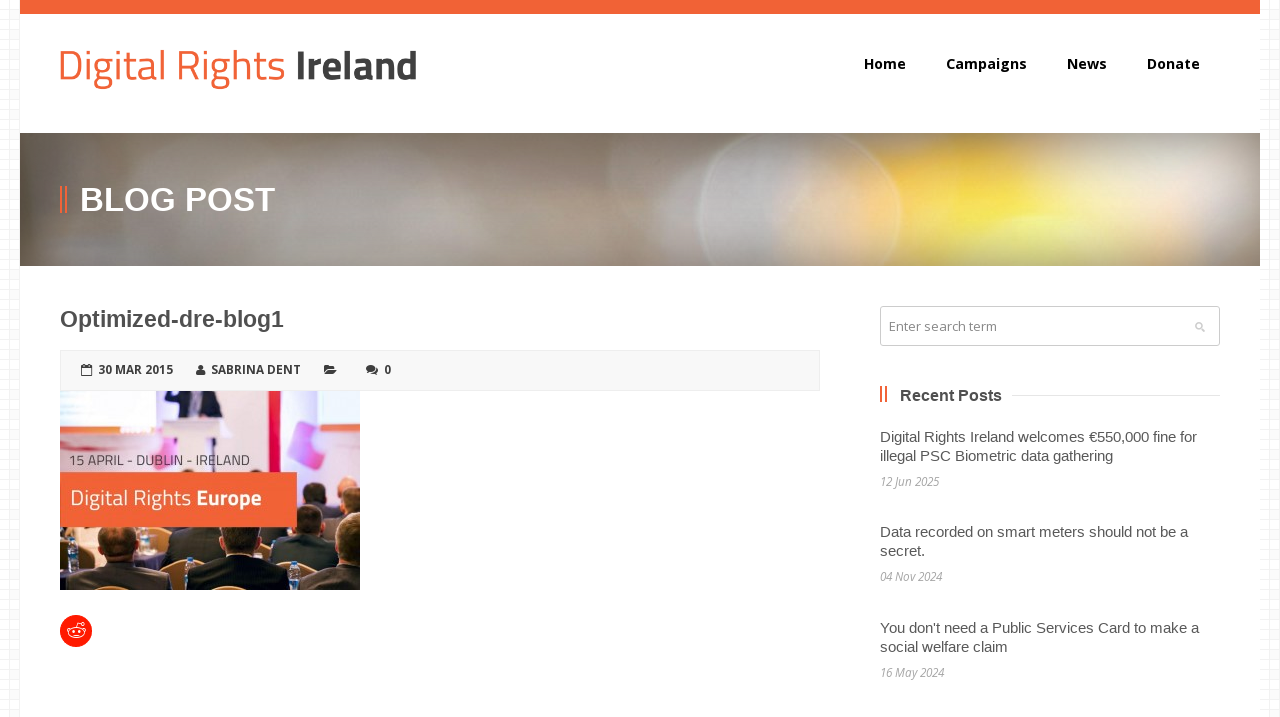

--- FILE ---
content_type: text/html; charset=UTF-8
request_url: https://www.digitalrights.ie/digital-rights-europe-dri-conference/optimized-dre-blog1/
body_size: 11924
content:
<!DOCTYPE html>
<html>
<head>
<meta http-equiv="content-type" content="text/html; charset=UTF-8" />
<title>Optimized-dre-blog1 - Digital Rights Ireland</title>
<!--[if lt IE 9]>
	<script src="https://css3-mediaqueries-js.googlecode.com/files/css3-mediaqueries.js"></script>
	<script src="https://html5shim.googlecode.com/svn/trunk/html5.js"></script>
<![endif]-->
<meta name="viewport" content="width=device-width, initial-scale=1" /> 
<link href='https://fonts.googleapis.com/css?family=Open+Sans:400italic,700italic,400,700' rel='stylesheet' type='text/css'>
<link rel="stylesheet" type="text/css" href="https://www.digitalrights.ie/wp-content/themes/baretheme/style.css" />
<link rel="stylesheet" type="text/css" href="https://www.digitalrights.ie/wp-content/themes/baretheme/grid.css" />
<link rel="stylesheet" type="text/css" href="https://www.digitalrights.ie/wp-content/themes/baretheme/awesome/css/font-awesome.min.css" />
   <link rel="stylesheet" type="text/css" href="https://www.digitalrights.ie/wp-content/themes/baretheme/lightbox.css" />


<meta name='robots' content='index, follow, max-image-preview:large, max-snippet:-1, max-video-preview:-1' />
	<style>img:is([sizes="auto" i], [sizes^="auto," i]) { contain-intrinsic-size: 3000px 1500px }</style>
	
	<!-- This site is optimized with the Yoast SEO plugin v26.3 - https://yoast.com/wordpress/plugins/seo/ -->
	<link rel="canonical" href="https://www.digitalrights.ie/digital-rights-europe-dri-conference/optimized-dre-blog1/" />
	<meta property="og:locale" content="en_US" />
	<meta property="og:type" content="article" />
	<meta property="og:title" content="Optimized-dre-blog1 - Digital Rights Ireland" />
	<meta property="og:url" content="https://www.digitalrights.ie/digital-rights-europe-dri-conference/optimized-dre-blog1/" />
	<meta property="og:site_name" content="Digital Rights Ireland" />
	<meta property="og:image" content="https://www.digitalrights.ie/digital-rights-europe-dri-conference/optimized-dre-blog1" />
	<meta property="og:image:width" content="1024" />
	<meta property="og:image:height" content="680" />
	<meta property="og:image:type" content="image/jpeg" />
	<meta name="twitter:card" content="summary_large_image" />
	<meta name="twitter:site" content="@DRIalerts" />
	<script type="application/ld+json" class="yoast-schema-graph">{"@context":"https://schema.org","@graph":[{"@type":"WebPage","@id":"https://www.digitalrights.ie/digital-rights-europe-dri-conference/optimized-dre-blog1/","url":"https://www.digitalrights.ie/digital-rights-europe-dri-conference/optimized-dre-blog1/","name":"Optimized-dre-blog1 - Digital Rights Ireland","isPartOf":{"@id":"https://www.digitalrights.ie/#website"},"primaryImageOfPage":{"@id":"https://www.digitalrights.ie/digital-rights-europe-dri-conference/optimized-dre-blog1/#primaryimage"},"image":{"@id":"https://www.digitalrights.ie/digital-rights-europe-dri-conference/optimized-dre-blog1/#primaryimage"},"thumbnailUrl":"https://www.digitalrights.ie/wp-content/uploads/2015/03/Optimized-dre-blog1.jpg","datePublished":"2015-03-30T19:00:45+00:00","breadcrumb":{"@id":"https://www.digitalrights.ie/digital-rights-europe-dri-conference/optimized-dre-blog1/#breadcrumb"},"inLanguage":"en-US","potentialAction":[{"@type":"ReadAction","target":["https://www.digitalrights.ie/digital-rights-europe-dri-conference/optimized-dre-blog1/"]}]},{"@type":"ImageObject","inLanguage":"en-US","@id":"https://www.digitalrights.ie/digital-rights-europe-dri-conference/optimized-dre-blog1/#primaryimage","url":"https://www.digitalrights.ie/wp-content/uploads/2015/03/Optimized-dre-blog1.jpg","contentUrl":"https://www.digitalrights.ie/wp-content/uploads/2015/03/Optimized-dre-blog1.jpg","width":1024,"height":680},{"@type":"BreadcrumbList","@id":"https://www.digitalrights.ie/digital-rights-europe-dri-conference/optimized-dre-blog1/#breadcrumb","itemListElement":[{"@type":"ListItem","position":1,"name":"Home","item":"https://www.digitalrights.ie/"},{"@type":"ListItem","position":2,"name":"Two Weeks until Digital Rights Europe, the DRI Conference","item":"https://www.digitalrights.ie/digital-rights-europe-dri-conference/"},{"@type":"ListItem","position":3,"name":"Optimized-dre-blog1"}]},{"@type":"WebSite","@id":"https://www.digitalrights.ie/#website","url":"https://www.digitalrights.ie/","name":"Digital Rights Ireland","description":"Privacy, freedom of expression and other fundamental rights in the digital world","potentialAction":[{"@type":"SearchAction","target":{"@type":"EntryPoint","urlTemplate":"https://www.digitalrights.ie/?s={search_term_string}"},"query-input":{"@type":"PropertyValueSpecification","valueRequired":true,"valueName":"search_term_string"}}],"inLanguage":"en-US"}]}</script>
	<!-- / Yoast SEO plugin. -->


<link rel='dns-prefetch' href='//ajax.googleapis.com' />
<link rel='dns-prefetch' href='//js.stripe.com' />
<link rel="alternate" type="application/rss+xml" title="Digital Rights Ireland &raquo; Feed" href="https://www.digitalrights.ie/feed/" />
<link rel="alternate" type="application/rss+xml" title="Digital Rights Ireland &raquo; Comments Feed" href="https://www.digitalrights.ie/comments/feed/" />
<link rel="alternate" type="application/rss+xml" title="Digital Rights Ireland &raquo; Optimized-dre-blog1 Comments Feed" href="https://www.digitalrights.ie/digital-rights-europe-dri-conference/optimized-dre-blog1/feed/" />

<link rel='stylesheet' id='wp-block-library-css' href='https://www.digitalrights.ie/wp-includes/css/dist/block-library/style.min.css?ver=6.8.3' type='text/css' media='all' />
<style id='classic-theme-styles-inline-css' type='text/css'>
/*! This file is auto-generated */
.wp-block-button__link{color:#fff;background-color:#32373c;border-radius:9999px;box-shadow:none;text-decoration:none;padding:calc(.667em + 2px) calc(1.333em + 2px);font-size:1.125em}.wp-block-file__button{background:#32373c;color:#fff;text-decoration:none}
</style>
<style id='global-styles-inline-css' type='text/css'>
:root{--wp--preset--aspect-ratio--square: 1;--wp--preset--aspect-ratio--4-3: 4/3;--wp--preset--aspect-ratio--3-4: 3/4;--wp--preset--aspect-ratio--3-2: 3/2;--wp--preset--aspect-ratio--2-3: 2/3;--wp--preset--aspect-ratio--16-9: 16/9;--wp--preset--aspect-ratio--9-16: 9/16;--wp--preset--color--black: #000000;--wp--preset--color--cyan-bluish-gray: #abb8c3;--wp--preset--color--white: #ffffff;--wp--preset--color--pale-pink: #f78da7;--wp--preset--color--vivid-red: #cf2e2e;--wp--preset--color--luminous-vivid-orange: #ff6900;--wp--preset--color--luminous-vivid-amber: #fcb900;--wp--preset--color--light-green-cyan: #7bdcb5;--wp--preset--color--vivid-green-cyan: #00d084;--wp--preset--color--pale-cyan-blue: #8ed1fc;--wp--preset--color--vivid-cyan-blue: #0693e3;--wp--preset--color--vivid-purple: #9b51e0;--wp--preset--gradient--vivid-cyan-blue-to-vivid-purple: linear-gradient(135deg,rgba(6,147,227,1) 0%,rgb(155,81,224) 100%);--wp--preset--gradient--light-green-cyan-to-vivid-green-cyan: linear-gradient(135deg,rgb(122,220,180) 0%,rgb(0,208,130) 100%);--wp--preset--gradient--luminous-vivid-amber-to-luminous-vivid-orange: linear-gradient(135deg,rgba(252,185,0,1) 0%,rgba(255,105,0,1) 100%);--wp--preset--gradient--luminous-vivid-orange-to-vivid-red: linear-gradient(135deg,rgba(255,105,0,1) 0%,rgb(207,46,46) 100%);--wp--preset--gradient--very-light-gray-to-cyan-bluish-gray: linear-gradient(135deg,rgb(238,238,238) 0%,rgb(169,184,195) 100%);--wp--preset--gradient--cool-to-warm-spectrum: linear-gradient(135deg,rgb(74,234,220) 0%,rgb(151,120,209) 20%,rgb(207,42,186) 40%,rgb(238,44,130) 60%,rgb(251,105,98) 80%,rgb(254,248,76) 100%);--wp--preset--gradient--blush-light-purple: linear-gradient(135deg,rgb(255,206,236) 0%,rgb(152,150,240) 100%);--wp--preset--gradient--blush-bordeaux: linear-gradient(135deg,rgb(254,205,165) 0%,rgb(254,45,45) 50%,rgb(107,0,62) 100%);--wp--preset--gradient--luminous-dusk: linear-gradient(135deg,rgb(255,203,112) 0%,rgb(199,81,192) 50%,rgb(65,88,208) 100%);--wp--preset--gradient--pale-ocean: linear-gradient(135deg,rgb(255,245,203) 0%,rgb(182,227,212) 50%,rgb(51,167,181) 100%);--wp--preset--gradient--electric-grass: linear-gradient(135deg,rgb(202,248,128) 0%,rgb(113,206,126) 100%);--wp--preset--gradient--midnight: linear-gradient(135deg,rgb(2,3,129) 0%,rgb(40,116,252) 100%);--wp--preset--font-size--small: 13px;--wp--preset--font-size--medium: 20px;--wp--preset--font-size--large: 36px;--wp--preset--font-size--x-large: 42px;--wp--preset--spacing--20: 0.44rem;--wp--preset--spacing--30: 0.67rem;--wp--preset--spacing--40: 1rem;--wp--preset--spacing--50: 1.5rem;--wp--preset--spacing--60: 2.25rem;--wp--preset--spacing--70: 3.38rem;--wp--preset--spacing--80: 5.06rem;--wp--preset--shadow--natural: 6px 6px 9px rgba(0, 0, 0, 0.2);--wp--preset--shadow--deep: 12px 12px 50px rgba(0, 0, 0, 0.4);--wp--preset--shadow--sharp: 6px 6px 0px rgba(0, 0, 0, 0.2);--wp--preset--shadow--outlined: 6px 6px 0px -3px rgba(255, 255, 255, 1), 6px 6px rgba(0, 0, 0, 1);--wp--preset--shadow--crisp: 6px 6px 0px rgba(0, 0, 0, 1);}:where(.is-layout-flex){gap: 0.5em;}:where(.is-layout-grid){gap: 0.5em;}body .is-layout-flex{display: flex;}.is-layout-flex{flex-wrap: wrap;align-items: center;}.is-layout-flex > :is(*, div){margin: 0;}body .is-layout-grid{display: grid;}.is-layout-grid > :is(*, div){margin: 0;}:where(.wp-block-columns.is-layout-flex){gap: 2em;}:where(.wp-block-columns.is-layout-grid){gap: 2em;}:where(.wp-block-post-template.is-layout-flex){gap: 1.25em;}:where(.wp-block-post-template.is-layout-grid){gap: 1.25em;}.has-black-color{color: var(--wp--preset--color--black) !important;}.has-cyan-bluish-gray-color{color: var(--wp--preset--color--cyan-bluish-gray) !important;}.has-white-color{color: var(--wp--preset--color--white) !important;}.has-pale-pink-color{color: var(--wp--preset--color--pale-pink) !important;}.has-vivid-red-color{color: var(--wp--preset--color--vivid-red) !important;}.has-luminous-vivid-orange-color{color: var(--wp--preset--color--luminous-vivid-orange) !important;}.has-luminous-vivid-amber-color{color: var(--wp--preset--color--luminous-vivid-amber) !important;}.has-light-green-cyan-color{color: var(--wp--preset--color--light-green-cyan) !important;}.has-vivid-green-cyan-color{color: var(--wp--preset--color--vivid-green-cyan) !important;}.has-pale-cyan-blue-color{color: var(--wp--preset--color--pale-cyan-blue) !important;}.has-vivid-cyan-blue-color{color: var(--wp--preset--color--vivid-cyan-blue) !important;}.has-vivid-purple-color{color: var(--wp--preset--color--vivid-purple) !important;}.has-black-background-color{background-color: var(--wp--preset--color--black) !important;}.has-cyan-bluish-gray-background-color{background-color: var(--wp--preset--color--cyan-bluish-gray) !important;}.has-white-background-color{background-color: var(--wp--preset--color--white) !important;}.has-pale-pink-background-color{background-color: var(--wp--preset--color--pale-pink) !important;}.has-vivid-red-background-color{background-color: var(--wp--preset--color--vivid-red) !important;}.has-luminous-vivid-orange-background-color{background-color: var(--wp--preset--color--luminous-vivid-orange) !important;}.has-luminous-vivid-amber-background-color{background-color: var(--wp--preset--color--luminous-vivid-amber) !important;}.has-light-green-cyan-background-color{background-color: var(--wp--preset--color--light-green-cyan) !important;}.has-vivid-green-cyan-background-color{background-color: var(--wp--preset--color--vivid-green-cyan) !important;}.has-pale-cyan-blue-background-color{background-color: var(--wp--preset--color--pale-cyan-blue) !important;}.has-vivid-cyan-blue-background-color{background-color: var(--wp--preset--color--vivid-cyan-blue) !important;}.has-vivid-purple-background-color{background-color: var(--wp--preset--color--vivid-purple) !important;}.has-black-border-color{border-color: var(--wp--preset--color--black) !important;}.has-cyan-bluish-gray-border-color{border-color: var(--wp--preset--color--cyan-bluish-gray) !important;}.has-white-border-color{border-color: var(--wp--preset--color--white) !important;}.has-pale-pink-border-color{border-color: var(--wp--preset--color--pale-pink) !important;}.has-vivid-red-border-color{border-color: var(--wp--preset--color--vivid-red) !important;}.has-luminous-vivid-orange-border-color{border-color: var(--wp--preset--color--luminous-vivid-orange) !important;}.has-luminous-vivid-amber-border-color{border-color: var(--wp--preset--color--luminous-vivid-amber) !important;}.has-light-green-cyan-border-color{border-color: var(--wp--preset--color--light-green-cyan) !important;}.has-vivid-green-cyan-border-color{border-color: var(--wp--preset--color--vivid-green-cyan) !important;}.has-pale-cyan-blue-border-color{border-color: var(--wp--preset--color--pale-cyan-blue) !important;}.has-vivid-cyan-blue-border-color{border-color: var(--wp--preset--color--vivid-cyan-blue) !important;}.has-vivid-purple-border-color{border-color: var(--wp--preset--color--vivid-purple) !important;}.has-vivid-cyan-blue-to-vivid-purple-gradient-background{background: var(--wp--preset--gradient--vivid-cyan-blue-to-vivid-purple) !important;}.has-light-green-cyan-to-vivid-green-cyan-gradient-background{background: var(--wp--preset--gradient--light-green-cyan-to-vivid-green-cyan) !important;}.has-luminous-vivid-amber-to-luminous-vivid-orange-gradient-background{background: var(--wp--preset--gradient--luminous-vivid-amber-to-luminous-vivid-orange) !important;}.has-luminous-vivid-orange-to-vivid-red-gradient-background{background: var(--wp--preset--gradient--luminous-vivid-orange-to-vivid-red) !important;}.has-very-light-gray-to-cyan-bluish-gray-gradient-background{background: var(--wp--preset--gradient--very-light-gray-to-cyan-bluish-gray) !important;}.has-cool-to-warm-spectrum-gradient-background{background: var(--wp--preset--gradient--cool-to-warm-spectrum) !important;}.has-blush-light-purple-gradient-background{background: var(--wp--preset--gradient--blush-light-purple) !important;}.has-blush-bordeaux-gradient-background{background: var(--wp--preset--gradient--blush-bordeaux) !important;}.has-luminous-dusk-gradient-background{background: var(--wp--preset--gradient--luminous-dusk) !important;}.has-pale-ocean-gradient-background{background: var(--wp--preset--gradient--pale-ocean) !important;}.has-electric-grass-gradient-background{background: var(--wp--preset--gradient--electric-grass) !important;}.has-midnight-gradient-background{background: var(--wp--preset--gradient--midnight) !important;}.has-small-font-size{font-size: var(--wp--preset--font-size--small) !important;}.has-medium-font-size{font-size: var(--wp--preset--font-size--medium) !important;}.has-large-font-size{font-size: var(--wp--preset--font-size--large) !important;}.has-x-large-font-size{font-size: var(--wp--preset--font-size--x-large) !important;}
:where(.wp-block-post-template.is-layout-flex){gap: 1.25em;}:where(.wp-block-post-template.is-layout-grid){gap: 1.25em;}
:where(.wp-block-columns.is-layout-flex){gap: 2em;}:where(.wp-block-columns.is-layout-grid){gap: 2em;}
:root :where(.wp-block-pullquote){font-size: 1.5em;line-height: 1.6;}
</style>
<link rel='stylesheet' id='gforms_reset_css-css' href='https://www.digitalrights.ie/wp-content/plugins/gravityforms/legacy/css/formreset.min.css?ver=2.6.9' type='text/css' media='all' />
<link rel='stylesheet' id='gforms_formsmain_css-css' href='https://www.digitalrights.ie/wp-content/plugins/gravityforms/legacy/css/formsmain.min.css?ver=2.6.9' type='text/css' media='all' />
<link rel='stylesheet' id='gforms_ready_class_css-css' href='https://www.digitalrights.ie/wp-content/plugins/gravityforms/legacy/css/readyclass.min.css?ver=2.6.9' type='text/css' media='all' />
<link rel='stylesheet' id='gforms_browsers_css-css' href='https://www.digitalrights.ie/wp-content/plugins/gravityforms/legacy/css/browsers.min.css?ver=2.6.9' type='text/css' media='all' />
<link rel='stylesheet' id='da1b5d4c3-css' href='https://www.digitalrights.ie/wp-content/uploads/essential-addons-elementor/734e5f942.min.css?ver=1763447904' type='text/css' media='all' />
<link rel='stylesheet' id='layerslider_css-css' href='https://www.digitalrights.ie/wp-content/themes/baretheme/includes/layerslider/css/layerslider.css?ver=4.6.0' type='text/css' media='all' />
<script type="text/javascript" src="https://ajax.googleapis.com/ajax/libs/jquery/1.11.2/jquery.min.js?ver=1.11.2" id="jquery-js"></script>
<script type="text/javascript" defer='defer' src="https://www.digitalrights.ie/wp-content/plugins/gravityforms/js/jquery.json.min.js?ver=2.6.9" id="gform_json-js"></script>
<script type="text/javascript" id="gform_gravityforms-js-extra">
/* <![CDATA[ */
var gf_global = {"gf_currency_config":{"name":"Euro","symbol_left":"&#8364;","symbol_right":"","symbol_padding":"","thousand_separator":",","decimal_separator":".","decimals":2},"base_url":"https:\/\/www.digitalrights.ie\/wp-content\/plugins\/gravityforms","number_formats":[],"spinnerUrl":"https:\/\/www.digitalrights.ie\/wp-content\/plugins\/gravityforms\/images\/spinner.svg","strings":{"newRowAdded":"New row added.","rowRemoved":"Row removed","formSaved":"The form has been saved.  The content contains the link to return and complete the form."}};
var gf_global = {"gf_currency_config":{"name":"Euro","symbol_left":"&#8364;","symbol_right":"","symbol_padding":"","thousand_separator":",","decimal_separator":".","decimals":2},"base_url":"https:\/\/www.digitalrights.ie\/wp-content\/plugins\/gravityforms","number_formats":[],"spinnerUrl":"https:\/\/www.digitalrights.ie\/wp-content\/plugins\/gravityforms\/images\/spinner.svg","strings":{"newRowAdded":"New row added.","rowRemoved":"Row removed","formSaved":"The form has been saved.  The content contains the link to return and complete the form."}};
var gf_global = {"gf_currency_config":{"name":"Euro","symbol_left":"&#8364;","symbol_right":"","symbol_padding":"","thousand_separator":",","decimal_separator":".","decimals":2},"base_url":"https:\/\/www.digitalrights.ie\/wp-content\/plugins\/gravityforms","number_formats":[],"spinnerUrl":"https:\/\/www.digitalrights.ie\/wp-content\/plugins\/gravityforms\/images\/spinner.svg","strings":{"newRowAdded":"New row added.","rowRemoved":"Row removed","formSaved":"The form has been saved.  The content contains the link to return and complete the form."}};
var gf_global = {"gf_currency_config":{"name":"Euro","symbol_left":"&#8364;","symbol_right":"","symbol_padding":"","thousand_separator":",","decimal_separator":".","decimals":2},"base_url":"https:\/\/www.digitalrights.ie\/wp-content\/plugins\/gravityforms","number_formats":[],"spinnerUrl":"https:\/\/www.digitalrights.ie\/wp-content\/plugins\/gravityforms\/images\/spinner.svg","strings":{"newRowAdded":"New row added.","rowRemoved":"Row removed","formSaved":"The form has been saved.  The content contains the link to return and complete the form."}};
var gf_global = {"gf_currency_config":{"name":"Euro","symbol_left":"&#8364;","symbol_right":"","symbol_padding":"","thousand_separator":",","decimal_separator":".","decimals":2},"base_url":"https:\/\/www.digitalrights.ie\/wp-content\/plugins\/gravityforms","number_formats":[],"spinnerUrl":"https:\/\/www.digitalrights.ie\/wp-content\/plugins\/gravityforms\/images\/spinner.svg","strings":{"newRowAdded":"New row added.","rowRemoved":"Row removed","formSaved":"The form has been saved.  The content contains the link to return and complete the form."}};
var gf_global = {"gf_currency_config":{"name":"Euro","symbol_left":"&#8364;","symbol_right":"","symbol_padding":"","thousand_separator":",","decimal_separator":".","decimals":2},"base_url":"https:\/\/www.digitalrights.ie\/wp-content\/plugins\/gravityforms","number_formats":[],"spinnerUrl":"https:\/\/www.digitalrights.ie\/wp-content\/plugins\/gravityforms\/images\/spinner.svg","strings":{"newRowAdded":"New row added.","rowRemoved":"Row removed","formSaved":"The form has been saved.  The content contains the link to return and complete the form."}};
var gf_global = {"gf_currency_config":{"name":"Euro","symbol_left":"&#8364;","symbol_right":"","symbol_padding":"","thousand_separator":",","decimal_separator":".","decimals":2},"base_url":"https:\/\/www.digitalrights.ie\/wp-content\/plugins\/gravityforms","number_formats":[],"spinnerUrl":"https:\/\/www.digitalrights.ie\/wp-content\/plugins\/gravityforms\/images\/spinner.svg","strings":{"newRowAdded":"New row added.","rowRemoved":"Row removed","formSaved":"The form has been saved.  The content contains the link to return and complete the form."}};
var gf_global = {"gf_currency_config":{"name":"Euro","symbol_left":"&#8364;","symbol_right":"","symbol_padding":"","thousand_separator":",","decimal_separator":".","decimals":2},"base_url":"https:\/\/www.digitalrights.ie\/wp-content\/plugins\/gravityforms","number_formats":[],"spinnerUrl":"https:\/\/www.digitalrights.ie\/wp-content\/plugins\/gravityforms\/images\/spinner.svg","strings":{"newRowAdded":"New row added.","rowRemoved":"Row removed","formSaved":"The form has been saved.  The content contains the link to return and complete the form."}};
var gf_global = {"gf_currency_config":{"name":"Euro","symbol_left":"&#8364;","symbol_right":"","symbol_padding":"","thousand_separator":",","decimal_separator":".","decimals":2},"base_url":"https:\/\/www.digitalrights.ie\/wp-content\/plugins\/gravityforms","number_formats":[],"spinnerUrl":"https:\/\/www.digitalrights.ie\/wp-content\/plugins\/gravityforms\/images\/spinner.svg","strings":{"newRowAdded":"New row added.","rowRemoved":"Row removed","formSaved":"The form has been saved.  The content contains the link to return and complete the form."}};
var gform_i18n = {"datepicker":{"days":{"monday":"Mon","tuesday":"Tue","wednesday":"Wed","thursday":"Thu","friday":"Fri","saturday":"Sat","sunday":"Sun"},"months":{"january":"January","february":"February","march":"March","april":"April","may":"May","june":"June","july":"July","august":"August","september":"September","october":"October","november":"November","december":"December"},"firstDay":1,"iconText":"Select date"}};
var gf_legacy_multi = {"7":"1","1":"1","6":"1","4":"1","11":"1","10":"1","12":"1","2":"1","8":"1"};
var gform_gravityforms = {"strings":{"invalid_file_extension":"This type of file is not allowed. Must be one of the following:","delete_file":"Delete this file","in_progress":"in progress","file_exceeds_limit":"File exceeds size limit","illegal_extension":"This type of file is not allowed.","max_reached":"Maximum number of files reached","unknown_error":"There was a problem while saving the file on the server","currently_uploading":"Please wait for the uploading to complete","cancel":"Cancel","cancel_upload":"Cancel this upload","cancelled":"Cancelled"},"vars":{"images_url":"https:\/\/www.digitalrights.ie\/wp-content\/plugins\/gravityforms\/images"}};
/* ]]> */
</script>
<script type="text/javascript" id="gform_gravityforms-js-before">
/* <![CDATA[ */
var gform;gform||(document.addEventListener("gform_main_scripts_loaded",function(){gform.scriptsLoaded=!0}),window.addEventListener("DOMContentLoaded",function(){gform.domLoaded=!0}),gform={domLoaded:!1,scriptsLoaded:!1,initializeOnLoaded:function(o){gform.domLoaded&&gform.scriptsLoaded?o():!gform.domLoaded&&gform.scriptsLoaded?window.addEventListener("DOMContentLoaded",o):document.addEventListener("gform_main_scripts_loaded",o)},hooks:{action:{},filter:{}},addAction:function(o,n,r,t){gform.addHook("action",o,n,r,t)},addFilter:function(o,n,r,t){gform.addHook("filter",o,n,r,t)},doAction:function(o){gform.doHook("action",o,arguments)},applyFilters:function(o){return gform.doHook("filter",o,arguments)},removeAction:function(o,n){gform.removeHook("action",o,n)},removeFilter:function(o,n,r){gform.removeHook("filter",o,n,r)},addHook:function(o,n,r,t,i){null==gform.hooks[o][n]&&(gform.hooks[o][n]=[]);var e=gform.hooks[o][n];null==i&&(i=n+"_"+e.length),gform.hooks[o][n].push({tag:i,callable:r,priority:t=null==t?10:t})},doHook:function(n,o,r){var t;if(r=Array.prototype.slice.call(r,1),null!=gform.hooks[n][o]&&((o=gform.hooks[n][o]).sort(function(o,n){return o.priority-n.priority}),o.forEach(function(o){"function"!=typeof(t=o.callable)&&(t=window[t]),"action"==n?t.apply(null,r):r[0]=t.apply(null,r)})),"filter"==n)return r[0]},removeHook:function(o,n,t,i){var r;null!=gform.hooks[o][n]&&(r=(r=gform.hooks[o][n]).filter(function(o,n,r){return!!(null!=i&&i!=o.tag||null!=t&&t!=o.priority)}),gform.hooks[o][n]=r)}});
/* ]]> */
</script>
<script type="text/javascript" defer='defer' src="https://www.digitalrights.ie/wp-content/plugins/gravityforms/js/gravityforms.min.js?ver=2.6.9" id="gform_gravityforms-js"></script>
<script type="text/javascript" id="gform_conditional_logic-js-extra">
/* <![CDATA[ */
var gf_legacy = {"is_legacy":"1"};
var gf_legacy = {"is_legacy":"1"};
var gf_legacy = {"is_legacy":"1"};
var gf_legacy = {"is_legacy":"1"};
var gf_legacy = {"is_legacy":"1"};
/* ]]> */
</script>
<script type="text/javascript" defer='defer' src="https://www.digitalrights.ie/wp-content/plugins/gravityforms/js/conditional_logic.min.js?ver=2.6.9" id="gform_conditional_logic-js"></script>
<script type="text/javascript" defer='defer' src="https://www.digitalrights.ie/wp-content/plugins/gravityforms/includes/addon/js/gaddon_frontend.min.js?ver=2.6.9" id="gaddon_frontend-js"></script>
<script type="text/javascript" src="https://js.stripe.com/v2/?ver=5.1.0" id="stripe.js-js"></script>
<script type="text/javascript" src="https://www.digitalrights.ie/wp-content/themes/baretheme/javascripts/dm.js?ver=1.2.3" id="dm-js"></script>
<script type="text/javascript" src="https://www.digitalrights.ie/wp-content/themes/baretheme/includes/layerslider/js/layerslider.kreaturamedia.jquery.js?ver=4.6.0" id="layerslider_js-js"></script>
<script type="text/javascript" src="https://www.digitalrights.ie/wp-content/themes/baretheme/includes/layerslider/js/jquery-easing-1.3.js?ver=1.3.0" id="jquery_easing-js"></script>
<script type="text/javascript" src="https://www.digitalrights.ie/wp-content/themes/baretheme/includes/layerslider/js/jquerytransit.js?ver=0.9.9" id="transit-js"></script>
<script type="text/javascript" src="https://www.digitalrights.ie/wp-content/themes/baretheme/includes/layerslider/js/layerslider.transitions.js?ver=4.6.0" id="layerslider_transitions-js"></script>
<link rel="https://api.w.org/" href="https://www.digitalrights.ie/wp-json/" /><link rel="alternate" title="JSON" type="application/json" href="https://www.digitalrights.ie/wp-json/wp/v2/media/1526" />
<link rel='shortlink' href='https://www.digitalrights.ie/?p=1526' />
<link rel="alternate" title="oEmbed (JSON)" type="application/json+oembed" href="https://www.digitalrights.ie/wp-json/oembed/1.0/embed?url=https%3A%2F%2Fwww.digitalrights.ie%2Fdigital-rights-europe-dri-conference%2Foptimized-dre-blog1%2F" />
<link rel="icon" href="https://www.digitalrights.ie/wp-content/uploads/2021/04/cropped-drifavicon-32x32.png" sizes="32x32" />
<link rel="icon" href="https://www.digitalrights.ie/wp-content/uploads/2021/04/cropped-drifavicon-192x192.png" sizes="192x192" />
<link rel="apple-touch-icon" href="https://www.digitalrights.ie/wp-content/uploads/2021/04/cropped-drifavicon-180x180.png" />
<meta name="msapplication-TileImage" content="https://www.digitalrights.ie/wp-content/uploads/2021/04/cropped-drifavicon-270x270.png" />
</head>
<body class="attachment wp-singular attachment-template-default single single-attachment postid-1526 attachmentid-1526 attachment-jpeg wp-theme-baretheme elementor-default elementor-kit-2179">
	
<header>
<div id="overheader" class="grid grid-pad">
<div id="mobile-header">
    <a id="responsive-menu-button" href="#sidr-main"><i class="fa fa-bars"></i> Menu</a>
</div>
</div>
<div id="header" class="grid grid-pad">

<div class="logo col-4-12">

<a href="https://www.digitalrights.ie"><img src="https://www.digitalrights.ie/wp-content/themes/baretheme/images/logo.png"></a></div>
<div id="navigation" class="col-8-12">
<div id="nav" class="menu-main-menu-container"><ul id="menu-main-menu" class="menu"><li id="menu-item-408" class="menu-item menu-item-type-custom menu-item-object-custom menu-item-home menu-item-408"><a href="https://www.digitalrights.ie/">Home</a></li>
<li id="menu-item-448" class="menu-item menu-item-type-post_type menu-item-object-page menu-item-448"><a href="https://www.digitalrights.ie/campaigns/">Campaigns</a></li>
<li id="menu-item-469" class="menu-item menu-item-type-post_type menu-item-object-page current_page_parent menu-item-469"><a href="https://www.digitalrights.ie/blog/">News</a></li>
<li id="menu-item-410" class="menu-item menu-item-type-post_type menu-item-object-page menu-item-410"><a href="https://www.digitalrights.ie/support/">Donate</a></li>
</ul></div></div>
</div>

</header>

<div id="mainwrap" class="grid">
<!-- heading -->
<div id="page-header" class="grid grid-pad main-grid">
<h1><span>Blog Post</span></h1>
</div>
<!-- /heading -->
<!-- page content -->
<div class="grid grid-pad main-grid">
		<div class="col-8-12">

	
		<div id="content" role="main">

			
                   


			<article id="post-1526" class="post-content">
<h2 class="post-title">Optimized-dre-blog1</h2>
<ul class="post-meta big-meta">
<li><i class="fa fa-calendar-o"></i>30 Mar 2015</li>
<li><i class="fa fa-user"></i>Sabrina Dent</li>
<li><i class="fa fa-folder-open"></i></li>
<li><a href="https://www.digitalrights.ie/digital-rights-europe-dri-conference/optimized-dre-blog1/#"><i class="fa fa-comments"></i>0</a></li>
</ul>

		<div class="entry-content">
			<p class="attachment"><a href='https://www.digitalrights.ie/wp-content/uploads/2015/03/Optimized-dre-blog1.jpg'><img fetchpriority="high" decoding="async" width="300" height="199" src="https://www.digitalrights.ie/wp-content/uploads/2015/03/Optimized-dre-blog1-300x199.jpg" class="attachment-medium size-medium" alt="" srcset="https://www.digitalrights.ie/wp-content/uploads/2015/03/Optimized-dre-blog1-300x199.jpg 300w, https://www.digitalrights.ie/wp-content/uploads/2015/03/Optimized-dre-blog1.jpg 1024w, https://www.digitalrights.ie/wp-content/uploads/2015/03/Optimized-dre-blog1-760x506.jpg 760w" sizes="(max-width: 300px) 100vw, 300px" /></a></p>
	
		</div><!-- .entry-content -->
			<div class="socialshare">
  <div class="twitter" data-url="https://www.digitalrights.ie/digital-rights-europe-dri-conference/optimized-dre-blog1/" data-text="Optimized-dre-blog1"></div>
  <div class="facebook" data-url="https://www.digitalrights.ie/digital-rights-europe-dri-conference/optimized-dre-blog1/" data-text="Optimized-dre-blog1"></div>
   <div class="googlePlus" data-url="https://www.digitalrights.ie/digital-rights-europe-dri-conference/optimized-dre-blog1/" data-text="Optimized-dre-blog1"></div>
    <div class="linkedin" data-url="https://www.digitalrights.ie/digital-rights-europe-dri-conference/optimized-dre-blog1/" data-text="Optimized-dre-blog1"></div>
  <a class="reddit" href="//www.reddit.com/submit" onclick="window.location = '//www.reddit.com/submit?title=Optimized-dre-blog1&url=' + encodeURIComponent(window.location); return false"><i class="fa fa-reddit fa-lg"></i></a>
 

</div>		
	</article><!-- #post -->
                       
                   


		
		  </div><!-- #content -->
 </div><!-- /col --> 

<div id="sidebar" class="sidebar col-4-12">
<div class="widget-area">
<ul class="sid">
<li id="search-3" class="widget-container widget_search"><form method="get" id="searchform" action="https://www.digitalrights.ie/">
<div id="search-inputs" class="toggleit">
<input type="text" value="Enter search term" name="s" id="s" />
</div>
</form></li>              <li id="dri_recent-2" class="widget-container dri_recent">                  <h3 class="widget-title lines"><span>Recent Posts</span></h3>                  <div class='dri-recent-post-widget'>				<div class="recent-post-widget">
										
					<div class="recent-post-widget-content">
						<h4>
							<a href="https://www.digitalrights.ie/digital-rights-ireland-welcomes-e550000-fine-for-illegal-psc-biometric-data-gathering/"> 
								Digital Rights Ireland welcomes €550,000 fine for illegal PSC Biometric data gathering 
							</a>
						</h4>
						
							<p>
								12 Jun 2025							</p>						
						
					</div>
				
				</div>						
								<div class="recent-post-widget">
										
					<div class="recent-post-widget-content">
						<h4>
							<a href="https://www.digitalrights.ie/data-recorded-on-smart-meters-should-not-be-a-secret/"> 
								Data recorded on smart meters should not be a secret. 
							</a>
						</h4>
						
							<p>
								04 Nov 2024							</p>						
						
					</div>
				
				</div>						
								<div class="recent-post-widget">
										
					<div class="recent-post-widget-content">
						<h4>
							<a href="https://www.digitalrights.ie/you-dont-need-a-public-services-card-to-make-a-social-welfare-claim/"> 
								You don't need a Public Services Card to make a social welfare claim 
							</a>
						</h4>
						
							<p>
								16 May 2024							</p>						
						
					</div>
				
				</div>						
				</div>              </li>        <li id="categories-3" class="widget-container widget_categories"><h3 class="widget-title lines"><span>Categories:</span></h3>
			<ul>
					<li class="cat-item cat-item-29"><a href="https://www.digitalrights.ie/category/conference-news/">Conference News</a>
</li>
	<li class="cat-item cat-item-45"><a href="https://www.digitalrights.ie/category/data-protection/">Data Protection</a>
</li>
	<li class="cat-item cat-item-2"><a href="https://www.digitalrights.ie/category/data-retention/">Data Retention</a>
</li>
	<li class="cat-item cat-item-11"><a href="https://www.digitalrights.ie/category/defamation/">Defamation</a>
</li>
	<li class="cat-item cat-item-5"><a href="https://www.digitalrights.ie/category/dri/">DRI</a>
</li>
	<li class="cat-item cat-item-13"><a href="https://www.digitalrights.ie/category/drm/">DRM</a>
</li>
	<li class="cat-item cat-item-35"><a href="https://www.digitalrights.ie/category/events/">Events</a>
</li>
	<li class="cat-item cat-item-42"><a href="https://www.digitalrights.ie/category/freedom-of-expression/">Freedom of expression</a>
</li>
	<li class="cat-item cat-item-3"><a href="https://www.digitalrights.ie/category/id-cards/">ID Cards</a>
</li>
	<li class="cat-item cat-item-4"><a href="https://www.digitalrights.ie/category/intellectual-property/">Intellectual Property</a>
</li>
	<li class="cat-item cat-item-17"><a href="https://www.digitalrights.ie/category/internet-blocking-and-filtering/">Internet Blocking and Filtering</a>
</li>
	<li class="cat-item cat-item-7"><a href="https://www.digitalrights.ie/category/irma/">IRMA</a>
</li>
	<li class="cat-item cat-item-10"><a href="https://www.digitalrights.ie/category/mass-surveillance/">Mass surveillance</a>
</li>
	<li class="cat-item cat-item-1"><a href="https://www.digitalrights.ie/category/uncategorized/">News</a>
</li>
	<li class="cat-item cat-item-9"><a href="https://www.digitalrights.ie/category/pamphlets/">Pamphlets</a>
</li>
	<li class="cat-item cat-item-15"><a href="https://www.digitalrights.ie/category/passports/">Passports</a>
</li>
	<li class="cat-item cat-item-8"><a href="https://www.digitalrights.ie/category/press/">Press</a>
</li>
	<li class="cat-item cat-item-12"><a href="https://www.digitalrights.ie/category/privacy-general/">Privacy</a>
</li>
	<li class="cat-item cat-item-46"><a href="https://www.digitalrights.ie/category/public-services-card/">Public Services Card</a>
</li>
	<li class="cat-item cat-item-16"><a href="https://www.digitalrights.ie/category/rfid/">RFID</a>
</li>
	<li class="cat-item cat-item-58"><a href="https://www.digitalrights.ie/category/smart-meters/">Smart Meters</a>
</li>
	<li class="cat-item cat-item-18"><a href="https://www.digitalrights.ie/category/social-media/">Social media</a>
</li>
	<li class="cat-item cat-item-6"><a href="https://www.digitalrights.ie/category/spam/">Spam</a>
</li>
	<li class="cat-item cat-item-14"><a href="https://www.digitalrights.ie/category/wipo/">WIPO</a>
</li>
			</ul>

			</li></ul>
</div>
</div>

</div>
<!-- /page content -->

</div><!--#container grid -->


<div id="footer" class="grid grid-pad">

    <div class="col-1-4 first">

       <li id="nav_menu-3" class="widget-container widget_nav_menu"><h3 class="widget-title">Digital Rights Ireland</h3><div class="menu-footer-menu-container"><ul id="menu-footer-menu" class="menu"><li id="menu-item-460" class="menu-item menu-item-type-post_type menu-item-object-page menu-item-460"><a href="https://www.digitalrights.ie/about/">About Digital Rights Ireland</a></li>
<li id="menu-item-464" class="menu-item menu-item-type-post_type menu-item-object-page menu-item-464"><a href="https://www.digitalrights.ie/contact/">Contact DRI</a></li>
<li id="menu-item-450" class="menu-item menu-item-type-post_type menu-item-object-page menu-item-450"><a href="https://www.digitalrights.ie/privacy-policy/">Privacy Policy</a></li>
<li id="menu-item-449" class="menu-item menu-item-type-post_type menu-item-object-page menu-item-449"><a href="https://www.digitalrights.ie/cookie-policy/">Cookie Policy</a></li>
<li id="menu-item-483" class="menu-item menu-item-type-post_type menu-item-object-page menu-item-483"><a href="https://www.digitalrights.ie/attribution/">Image Attribution</a></li>
</ul></div></li>
    </div>
    <div class="col-1-4 second">

      
		<li id="recent-posts-3" class="widget-container widget_recent_entries">
		<h3 class="widget-title">Recent Posts</h3>
		<ul>
											<li>
					<a href="https://www.digitalrights.ie/digital-rights-ireland-welcomes-e550000-fine-for-illegal-psc-biometric-data-gathering/">Digital Rights Ireland welcomes €550,000 fine for illegal PSC Biometric data gathering</a>
									</li>
											<li>
					<a href="https://www.digitalrights.ie/data-recorded-on-smart-meters-should-not-be-a-secret/">Data recorded on smart meters should not be a secret.</a>
									</li>
											<li>
					<a href="https://www.digitalrights.ie/you-dont-need-a-public-services-card-to-make-a-social-welfare-claim/">You don&#8217;t need a Public Services Card to make a social welfare claim</a>
									</li>
											<li>
					<a href="https://www.digitalrights.ie/20-questions-mass-surveillance/">Twenty questions for Minister for Justice as mass surveillance of Ireland’s entire population is secretly approved by the High Court</a>
									</li>
											<li>
					<a href="https://www.digitalrights.ie/digital-rights-ireland-agrees-settlement-with-irish-data-protection-commission-over-data-breach-complaint/">Digital Rights Ireland agrees settlement with Irish Data Protection Commission over data breach complaint</a>
									</li>
					</ul>

		</li> 
    </div>
    <div class="col-1-4 third">

       <li id="simple_tweet_widget-2" class="widget-container simple_tweet_widget"><h3 class="widget-title">Social Connections</h3>Twitter outputted an error: <br />Could not authenticate you..
		<script type="text/javascript">
			jQuery(document).ready(function() { 
									moment.lang('en');
											});
		</script>

</li><li id="text-8" class="widget-container widget_text">			<div class="textwidget"><div class="footsocial">
<a href="https://twitter.com/DRIalerts" title="Twitter"><i class="fa fa-twitter fa-lg"></i></a>
<a href="https://www.facebook.com/DigitalRightsIreland" title="Facebook"><i class="fa fa-facebook fa-lg"></i></a>
<a href="https://www.digitalrights.ie/feed/" title="RSS"><i class="fa fa-rss fa-lg"></i></a>
</div></div>
		</li>
    </div>
     <div class="col-1-4 fourth">

       <li id="gform_widget-2" class="widget-container gform_widget"><h3 class="widget-title">Stay Informed!</h3><script type="text/javascript" src="https://www.digitalrights.ie/wp-includes/js/dist/dom-ready.min.js?ver=f77871ff7694fffea381" id="wp-dom-ready-js"></script>
<script type="text/javascript" src="https://www.digitalrights.ie/wp-includes/js/dist/hooks.min.js?ver=4d63a3d491d11ffd8ac6" id="wp-hooks-js"></script>
<script type="text/javascript" src="https://www.digitalrights.ie/wp-includes/js/dist/i18n.min.js?ver=5e580eb46a90c2b997e6" id="wp-i18n-js"></script>
<script type="text/javascript" id="wp-i18n-js-after">
/* <![CDATA[ */
wp.i18n.setLocaleData( { 'text direction\u0004ltr': [ 'ltr' ] } );
/* ]]> */
</script>
<script type="text/javascript" src="https://www.digitalrights.ie/wp-includes/js/dist/a11y.min.js?ver=3156534cc54473497e14" id="wp-a11y-js"></script>

                <div class='gf_browser_chrome gform_wrapper gform_legacy_markup_wrapper' id='gform_wrapper_2' ><div id='gf_2' class='gform_anchor' tabindex='-1'></div>
                        <div class='gform_heading'>
                            <span class='gform_description'>Keep up-to-date on Ireland's crucial digital rights issues and DRI campaigns with our key news updates.</span>
                        </div><form method='post' enctype='multipart/form-data' target='gform_ajax_frame_2' id='gform_2'  action='/digital-rights-europe-dri-conference/optimized-dre-blog1/#gf_2' >
                        <div class='gform_body gform-body'><ul id='gform_fields_2' class='gform_fields top_label form_sublabel_below description_below'><li id="field_2_1"  class="gfield toggleit gfield_contains_required field_sublabel_below field_description_below gfield_visibility_visible"  data-js-reload="field_2_1"><label class='gfield_label screen-reader-text' for='input_2_1' ><span class="gfield_required"><span class="gfield_required gfield_required_asterisk">*</span></span></label><div class='ginput_container ginput_container_text'><input name='input_1' id='input_2_1' type='text' value='Your Name' class='large'   tabindex='4'  aria-required="true" aria-invalid="false"   /> </div></li><li id="field_2_2"  class="gfield toggleit gfield_contains_required field_sublabel_below field_description_below gfield_visibility_visible"  data-js-reload="field_2_2"><label class='gfield_label screen-reader-text' for='input_2_2' ><span class="gfield_required"><span class="gfield_required gfield_required_asterisk">*</span></span></label><div class='ginput_container ginput_container_email'>
                            <input name='input_2' id='input_2_2' type='text' value='Your Email' class='large' tabindex='5'   aria-required="true" aria-invalid="false"  />
                        </div></li></ul></div>
        <div class='gform_footer top_label'> <input type='submit' id='gform_submit_button_2' class='gform_button button' value='Submit' tabindex='6' onclick='if(window["gf_submitting_2"]){return false;}  window["gf_submitting_2"]=true;  ' onkeypress='if( event.keyCode == 13 ){ if(window["gf_submitting_2"]){return false;} window["gf_submitting_2"]=true;  jQuery("#gform_2").trigger("submit",[true]); }' /> <input type='hidden' name='gform_ajax' value='form_id=2&amp;title=&amp;description=1&amp;tabindex=4' />
            <input type='hidden' class='gform_hidden' name='is_submit_2' value='1' />
            <input type='hidden' class='gform_hidden' name='gform_submit' value='2' />
            
            <input type='hidden' class='gform_hidden' name='gform_unique_id' value='' />
            <input type='hidden' class='gform_hidden' name='state_2' value='WyJbXSIsIjYwZWY0Y2M3ZGM4MDBkOWQ4NzM4NGU3NzBkNjE1YTRkIl0=' />
            <input type='hidden' class='gform_hidden' name='gform_target_page_number_2' id='gform_target_page_number_2' value='0' />
            <input type='hidden' class='gform_hidden' name='gform_source_page_number_2' id='gform_source_page_number_2' value='1' />
            <input type='hidden' name='gform_field_values' value='' />
            
        </div>
                        <p style="display: none !important;" class="akismet-fields-container" data-prefix="ak_"><label>&#916;<textarea name="ak_hp_textarea" cols="45" rows="8" maxlength="100"></textarea></label><input type="hidden" id="ak_js_1" name="ak_js" value="119"/><script>document.getElementById( "ak_js_1" ).setAttribute( "value", ( new Date() ).getTime() );</script></p></form>
                        </div>
                <iframe style='display:none;width:0px;height:0px;' src='about:blank' name='gform_ajax_frame_2' id='gform_ajax_frame_2' title='This iframe contains the logic required to handle Ajax powered Gravity Forms.'></iframe>
                <script type="text/javascript">
/* <![CDATA[ */
 gform.initializeOnLoaded( function() {gformInitSpinner( 2, 'https://www.digitalrights.ie/wp-content/plugins/gravityforms/images/spinner.svg' );jQuery('#gform_ajax_frame_2').on('load',function(){var contents = jQuery(this).contents().find('*').html();var is_postback = contents.indexOf('GF_AJAX_POSTBACK') >= 0;if(!is_postback){return;}var form_content = jQuery(this).contents().find('#gform_wrapper_2');var is_confirmation = jQuery(this).contents().find('#gform_confirmation_wrapper_2').length > 0;var is_redirect = contents.indexOf('gformRedirect(){') >= 0;var is_form = form_content.length > 0 && ! is_redirect && ! is_confirmation;var mt = parseInt(jQuery('html').css('margin-top'), 10) + parseInt(jQuery('body').css('margin-top'), 10) + 100;if(is_form){jQuery('#gform_wrapper_2').html(form_content.html());if(form_content.hasClass('gform_validation_error')){jQuery('#gform_wrapper_2').addClass('gform_validation_error');} else {jQuery('#gform_wrapper_2').removeClass('gform_validation_error');}setTimeout( function() { /* delay the scroll by 50 milliseconds to fix a bug in chrome */ jQuery(document).scrollTop(jQuery('#gform_wrapper_2').offset().top - mt); }, 50 );if(window['gformInitDatepicker']) {gformInitDatepicker();}if(window['gformInitPriceFields']) {gformInitPriceFields();}var current_page = jQuery('#gform_source_page_number_2').val();gformInitSpinner( 2, 'https://www.digitalrights.ie/wp-content/plugins/gravityforms/images/spinner.svg' );jQuery(document).trigger('gform_page_loaded', [2, current_page]);window['gf_submitting_2'] = false;}else if(!is_redirect){var confirmation_content = jQuery(this).contents().find('.GF_AJAX_POSTBACK').html();if(!confirmation_content){confirmation_content = contents;}setTimeout(function(){jQuery('#gform_wrapper_2').replaceWith(confirmation_content);jQuery(document).scrollTop(jQuery('#gf_2').offset().top - mt);jQuery(document).trigger('gform_confirmation_loaded', [2]);window['gf_submitting_2'] = false;wp.a11y.speak(jQuery('#gform_confirmation_message_2').text());}, 50);}else{jQuery('#gform_2').append(contents);if(window['gformRedirect']) {gformRedirect();}}jQuery(document).trigger('gform_post_render', [2, current_page]);} );} ); 
/* ]]> */
</script>
</li>
    </div>
    
   
 <div id="subfooter">

   <div class="totop"><a href="#top"><i class="fa fa-angle-up fa-lg"></i></a></div>

</div>

</div>





<script type="speculationrules">
{"prefetch":[{"source":"document","where":{"and":[{"href_matches":"\/*"},{"not":{"href_matches":["\/wp-*.php","\/wp-admin\/*","\/wp-content\/uploads\/*","\/wp-content\/*","\/wp-content\/plugins\/*","\/wp-content\/themes\/baretheme\/*","\/*\\?(.+)"]}},{"not":{"selector_matches":"a[rel~=\"nofollow\"]"}},{"not":{"selector_matches":".no-prefetch, .no-prefetch a"}}]},"eagerness":"conservative"}]}
</script>
<script type="text/javascript" id="da1b5d4c3-js-extra">
/* <![CDATA[ */
var localize = {"ajaxurl":"https:\/\/www.digitalrights.ie\/wp-admin\/admin-ajax.php","nonce":"f428b2fa21","i18n":{"added":"Added ","compare":"Compare","loading":"Loading..."},"page_permalink":"https:\/\/www.digitalrights.ie\/digital-rights-europe-dri-conference\/optimized-dre-blog1\/"};
/* ]]> */
</script>
<script type="text/javascript" src="https://www.digitalrights.ie/wp-content/uploads/essential-addons-elementor/734e5f942.min.js?ver=1763447904" id="da1b5d4c3-js"></script>
<script type="text/javascript" src="https://www.digitalrights.ie/wp-content/themes/baretheme/javascripts/app.js?ver=1.2.3" id="app-js"></script>
<script type="text/javascript" src="https://www.digitalrights.ie/wp-content/plugins/twitget/js/moment.js?ver=6.8.3" id="moment.js-js"></script>
<script type="text/javascript" src="https://www.digitalrights.ie/wp-content/plugins/twitget/js/langs.min.js?ver=6.8.3" id="langs.js-js"></script>
<script type="text/javascript">
/* <![CDATA[ */
 gform.initializeOnLoaded( function() { jQuery(document).on('gform_post_render', function(event, formId, currentPage){if(formId == 2) {} } );jQuery(document).bind('gform_post_conditional_logic', function(event, formId, fields, isInit){} ) } ); 
/* ]]> */
</script>
<script type="text/javascript">
/* <![CDATA[ */
 gform.initializeOnLoaded( function() { jQuery(document).trigger('gform_post_render', [2, 1]) } ); 
/* ]]> */
</script>

</body>

</html>



<!-- Page supported by LiteSpeed Cache 7.6.2 on 2025-11-18 07:38:24 -->

--- FILE ---
content_type: text/css
request_url: https://www.digitalrights.ie/wp-content/themes/baretheme/style.css
body_size: 36442
content:
/*
Theme Name:  DRI
Description:  Custom theme for Digital Rights Ireland.
Author:  Sabrina Dent & Katherine Nolan
Author URI:  http://sabrinadent.com/
Version:  1.0

1. RESETS
2. TYPOGRAPHY
3. TYPOGRAPHY COLOURS
4. LISTS
5. FORMS Including site-specific form overrides
6. TABLES
7. SLIDES
8. COMMENTS
9. PAGINATION
10. UTILITY: Alignments/Notices/Triggers
11. GALLERY
12. HEADER: Logo/Main Navigation
13. FOOTER
14. SIDEBAR
15. CONTENT
16. SOCIAL BUTTONS
17. STORE
18. MISC/SITE SPECIFIC
 */
/*++++++++++++++++++++++++++++++++++++++++++++++++++*/

html, body, div, span, applet, object, iframe, h1, h2, h3, h4, h5, h6, p, blockquote, pre, a, abbr, acronym, address, big, cite, code, del, dfn, em, img, ins, kbd, q, s, samp,
small, strike, strong, sub, sup, tt, var, b, u, i, center, dl, dt, dd, ol, ul, li, fieldset, form, label, legend, table, caption, tbody, tfoot, thead, tr, th, td, article, aside, canvas, details, embed,  figure, figcaption, footer, header, hgroup, 
menu, nav, output, ruby, section, summary, time, mark, audio, video {margin: 0;padding: 0;border: 0;font-size: 100%;font: inherit;vertical-align: baseline;}
article,aside,details,figcaption,figure,footer,header,hgroup,main,nav,section,summary {display: block;}
audio,canvas,video {display: inline-block;}
hr {-moz-box-sizing:content-box;box-sizing:content-box;height:0;}
audio:not([controls]) {display: none;height: 0;}
[hidden] {display: none;}
svg:not(:root) {overflow: hidden;}
q {quotes:none;}
q:before, q:after {content:'';content:none;}
img {border: 0;}
html {font-size:62.5% ;-ms-text-size-adjust:100%;-webkit-text-size-adjust:100%;}
html, button, input, select, textarea {font-family:sans-serif;}

/*++++++++++++++++++++++++++++++++++++++++++++++++++*/
/* 2. TYPOGRAPHY
/*++++++++++++++++++++++++++++++++++++++++++++++++++*/

body {
	font-size: 1.3em; 
	font-family:'Open Sans',Arial,Verdana,sans-serif;
	margin: 0;
	padding: 0;
	background-image:url('images/bg-body.png');
	-webkit-font-smoothing: subpixel-antialiased !important;
}

/* Links */
a {text-decoration: none;}
a:focus,a:active, a:hover {text-decoration:none !important;}
a.more {font-style:italic;color:#ea6315}

/*Paragraphs */
p {margin-bottom:1.5em;line-height: 1.65em;}
p.last {margin-bottom:0;}
p.post-more {text-align:right;margin-bottom:0;}

/* Headings */
h1,h2,h3,h4,h5,h6 {font-weight: 700;font-family: 'Roboto', Arial, sans-serif;padding: 0;}
h1 a,h2 a,h3 a,h4 a,h5 a,h6 a, h1 a:hover,h2 a:hover,h3 a:hover,h4 a:hover,h5 a:hover,h6 a:hover {text-decoration: none;}

h1 {font-size:2.25em;margin:0;}
h2 {font-size:1.75em;margin:.75em 0;}
h3 {font-size:1.25em;margin:.5em 0;}
h4 {font-size:1.2em;margin:.5em 0;}
h5 {font-size:1em;margin:.5em 0;}
h6 {font-size:.95em;margin:.25em 0;}
h2.pttitle {display:none;}
/* Heading Variations */
.summary-content h3 {margin:1em 0 0 0;}

/*Other */
b, strong {font-weight:700;}
blockquote {color:#5C5C5C;margin: 20px 10px 20px 20px; padding: 15px 20px 15px 25px;border-left:3px solid #cfcfcf;font-style: oblique;font-size: 1.3em;font-family: Georgia,"Times New Roman",Times,serif;}
blockquote p:last-child  {margin-bottom:0;}
em {font-style: italic;}
hr {border: 0;background:#e6e6e6;margin-bottom:20px;height: 1px;}

sub, sup {font-size:75%; line-height:0; position:relative; vertical-align:baseline;}
sup { top:-.5em;}
sub {bottom:-.25em;}

/*++++++++++++++++++++++++++++++++++++++++++++++++++*/
/* 3. TYPOGRAPHY COLOURS AND VARIATIONS
/*++++++++++++++++++++++++++++++++++++++++++++++++++*/
body { color: #505050;}

/* Links */
a {color: #F16236;-o-transition:.2s;-ms-transition:.2s;-moz-transition:.2s;-webkit-transition:.2s;transition:.2s;}
a:hover {opacity:0.8}

/* Headings */
h1 a,h2 a,h3 a,h4 a,h5 a,h6 a {color: #505050;}
h1 a:hover,h2 a:hover,h3 a:hover,h4 a:hover,h5 a:hover,h6 a:hover {color: #9c9c9c;}

/* Heading Colour Variations */
#page-header h1 {text-transform:uppercase;font-weight:bold;color:#fff;margin:0;font-size:33px;line-height:33px;}
#page-header h1 a {color:#fff;}
#page-header h1 a:hover {color:#222;}
h2.post-title, #sidebar h3.widget-title {margin-top:0;position:relative;}
h2.orange-header  {color:#fff;font-size:14px;margin:2px 0 0 0;overflow:hidden;background-color:#F16236;padding:10px 10px 10px 10px;font-weight:bold;text-transform:uppercase;}
/* Headers with Lines */
.lines {position: relative;z-index: 1;margin-top:0;} 
.lines:before {border-top: 1px solid #E6E6E6;content:"";margin: 0 auto; position: absolute;top: 50%; left: 0; right: 0; bottom: 0;width: 100%;z-index: -1;}
.lines span {border:0;display:inline-block;padding-left:20px;padding-right:10px;background:#fff url(images/stripes.png) 0 0 no-repeat;height:16px;overflow:visible;}
h2.lines span {height:24px;}
#page-header h1 span {border:0;display:inline-block;padding-left:20px;background:transparent url(images/stripes.png) 0 3px no-repeat;height:30px;overflow:visible;}

/*++++++++++++++++++++++++++++++++++++++++++++++++++*/
/* 4. LISTS
/*++++++++++++++++++++++++++++++++++++++++++++++++++*/
ul,ol {margin: 0 1.5em 1.5em 1.5em;}
li ul,li ol {margin: 0 1.5em;}

ul {list-style-type: disc;}
ol {list-style-type: decimal;}

dl {margin: 0 0 1em 0;}

dl dt {font-weight: normal;font-size:90%;float:left;clear:left;}

dd {margin-left: 1em;font-size:90%;float:left;}
dd p {padding:0;margin:0;}

li {padding-bottom: 0.25em;}

.entry-content ul, .entry-content ol {margin-left:5%;}


/*++++++++++++++++++++++++++++++++++++++++++++++++++*/
/* 5. FORMS
/*++++++++++++++++++++++++++++++++++++++++++++++++++*/

input[type=text],  input[type=email],  input[type=password], input[type=url],  input[type=date], input[type=month], input[type=time], input[type=datetime]. input[type=datetime-local], input[type=week], input[type=number], input[type=search], input[type=tel], input[type=color], select, textarea   {
	padding:.75em .6em;display:inline-block;border:1px solid #ccc;border-radius:3px;-webkit-box-sizing:border-box;-moz-box-sizing:border-box;box-sizing:border-box;color:#888;max-width:100%;
}
input[type="text"]:focus,input[type="email"]:focus {
	background: #FFF;color: #333;
}
input:not([type]),  [id*='gform_wrapper_'] input:not([type]) {
	padding:.75em .6em;display:inline-block;border:1px solid #ccc;border-radius:3px;-webkit-box-sizing:border-box;-moz-box-sizing:border-box;box-sizing:border-box;
}
input[type="search"]::-webkit-search-cancel-button,input[type="search"]::-webkit-search-decoration {-webkit-appearance: none;}

textarea.large {width: 100%;height: 250px;}
textarea.medium {width: 100%;max-width: 400px;height: 80px;}
input.small {max-width: 90px;}
input.large {width: 100%;}
input.medium {width: 90%;max-width: 400px;}

button,input {line-height: normal;}

button::-moz-focus-inner,input::-moz-focus-inner {border: 0;padding: 0;}

button,input,select,textarea {font-family: inherit;font-size: 100%;margin: 0;}
input[type=text]:focus, input[type=password]:focus, input[type=email]:focus, input[type=url]:focus, input[type=date]:focus, input[type=month]:focus, input[type=time]:focus, input[type=datetime]:focus, input[type=datetime-local]:focus, input[type=week]:focus, input[type=number]:focus, input[type=search]:focus, input[type=tel]:focus, input[type=color]:focus, select:focus, textarea:focus {
	outline:0;outline:thin dotted 9;border-color:#888888;color:#333;
}

input:not([type]):focus {outline:0;outline:thin dotted 9;border-color:#888888;}

input[type=file]:focus, input[type=radio]:focus, input[type=checkbox]:focus {outline:thin dotted #333;outline:1px auto #888888;}

input[type=text][disabled], input[type=password][disabled], input[type=email][disabled], input[type=url][disabled], input[type=date][disabled], input[type=month][disabled], input[type=time][disabled], input[type=datetime][disabled], input[type=datetime-local][disabled], input[type=week][disabled], input[type=number][disabled], input[type=search][disabled], input[type=tel][disabled], input[type=color][disabled], select[disabled], textarea[disabled] {
	cursor:not-allowed;background-color:#eaeded;color:#cad2d3;}
input:not([type])[disabled] {cursor:not-allowed;background-color:#eaeded;color:#8D353A;}
input[readonly], select[readonly], textarea[readonly] {background:#eee;color:#777;border-color:#ccc;}
input:focus:invalid, textarea:focus:invalid, select:focus:invalid {color:#8D353A;border-color:#EDCFD0;}
input:focus:invalid:focus, textarea:focus:invalid:focus, select:focus:invalid:focus {border-color:#EDCFD0;}
input[type=file]:focus:invalid:focus, input[type=radio]:focus:invalid:focus, input[type=checkbox]:focus:invalid:focus {outline-color:#e9322d;}
select {border:1px solid #ccc;background-color:#fff;}
select[multiple] {height:auto;}

label {margin:.5em 0 .2em;display: block;}
fieldset {margin:0;padding:.35em 0 .75em;border:0;}
legend {display:block;width:100%;padding:.3em 0;margin-bottom:.3em;color:#333;border-bottom:1px solid #e5e5e5;}
.toggleit .gfield_required {display:none;}

/* Buttons */
input[type="button"],input[type="submit"],input[type="reset"],.button,a.button,a.comment-reply-link {
	display:inline-block;*display:inline;line-height:normal;white-space:nowrap;vertical-align:baseline;text-align:center;cursor:pointer;font-family:inherit;font-size:100%;padding:.6em 1.2em;color:#fff;border:1px solid #EF501F;background-color:#F16236;text-decoration:none;border-radius:2px;}

a.button-gray {background-color:#9B9B9B;border:1px solid #8F8F8F;}
a.button-small,a.comment-reply-link {padding:.3em .7em;font-size:90%}

button,html input[type="button"],input[type="reset"],input[type="submit"] {-webkit-appearance: button; /* 2 */ cursor: pointer; /* 3 */}

input[type="button"]:hover,input[type="submit"]:hover,input[type="reset"]:hover,a.button:hover,a.comment-reply-link:hover {filter:progid:DXImageTransform.Microsoft.gradient(startColorstr='#00000000',  endColorstr='#1a000000',  GradientType=0);background-image:-webkit-gradient(linear, 0 0, 0 100%, from(transparent), color-stop(40%, rgba(0, 0, 0, .05)), to(rgba(0, 0, 0, .1)));background-image:-webkit-linear-gradient(transparent, rgba(0, 0, 0, .05) 40%, rgba(0, 0, 0, .1));background-image:-moz-linear-gradient(top, rgba(0, 0, 0, .05) 0, rgba(0, 0, 0, .1));background-image:-o-linear-gradient(transparent, rgba(0, 0, 0, .05) 40%, rgba(0, 0, 0, .1));background-image:linear-gradient(transparent, rgba(0, 0, 0, .05) 40%, rgba(0, 0, 0, .1));}
input[type="button"]:active,input[type="submit"]:active,input[type="reset"]:active,a.button:active,a.comment-reply-link:active {box-shadow:0 0 0 1px rgba(0, 0, 0, .15) inset, 0 0 6px rgba(0, 0, 0, .2) inset;}
button[disabled],html input[disabled] {cursor: default;}

input#s {width:100%;background-image:url('images/search.png');background-position:right center;background-repeat:no-repeat;

	padding:.75em .6em;border:1px solid #ccc;border-radius:3px;-webkit-box-sizing:border-box;-moz-box-sizing:border-box;box-sizing:border-box;color:#888;


}



/*++++++++++++++++++++++++++++++++++++++++++++++++++*/
/* 6. TABLES
/*++++++++++++++++++++++++++++++++++++++++++++++++++*/

table {border-collapse:collapse;border-spacing:0;empty-cells:show;border:1px solid #f2f2f2;margin-bottom:20px;}
table caption {font:italic 85%/1 arial, sans-serif;padding:1em 0;text-align:center;}
td, th {border-left:1px solid #f2f2f2;border-width:0 0 0 1px;font-size:inherit;margin:0;overflow:visible;padding:6px;vertical-align:top;}
td {border-width:0 0 1px 1px;border-bottom:1px solid #f2f2f2;background-color:#fff;}
td:first-child, th:first-child {border-left-width:0;}
thead {background:#F16236;color:#fff;text-align:left;vertical-align:bottom;}
.stripey tr:nth-child(2n-1) td {background-color:#f2f2f2;border-left:1px solid #fff;}
.fullsize {width:100%}
table .last {padding-right: 0;}

#timetable {border:0;width:100%}
#timetable td, #timetable th {border:0;padding:0;background-color:#fff;color:#505050;text-align:center;}
#timetable td div, #timetable th div {padding:10px;margin:5px;}
#timetable th {font-weight:bold;}
#timetable td.time {text-align:left;font-size:95%}
#timetable td div span {display:block;}
#timetable td.alltracks div {background-color:#F6FDDD;margin:5px 0}
#timetable td.jointtracks div {background-color:#FAD1C7;margin:5px 0}

#timetable td.track1 div {background-color:#FAD1C7;margin-left:0;}
#timetable td.track2 div {background-color:#ACC4FB;margin-right:0;}
#timetable td.track1, #timetable td.track2 {width:40%;background-color:#fff;}
i.fa-certificate {color:#B5340D}
#timetable td i.fa-certificate {float:right;}
#timetable a {color:#505050;}
#timetable a:hover {color:#555;}
#timetable a.editor i {display:inline;}
a.editor, #timetable a.editor {color:#aaa;font-size:90%}
a.editor:hover, #timetable a.editor:hover {color:#6a6a6a;}
#timetable .sessiontitle {font-weight:bold;display:block;}
#timetable .session-desc {display:block;padding-top:5px;}
#timetable .sessionspeakers {color:#666;display:block;padding-top:5px;}

/*++++++++++++++++++++++++++++++++++++++++++++++++++*/
/* 8. Comments
/*++++++++++++++++++++++++++++++++++++++++++++++++++*/

#comments {clear: both;margin-top: 20px;padding-top: 20px;border-top:1px dashed #dbdbdb;}
.commentlist {list-style-type: none;padding-bottom: 20px;margin: 0 0 20px 0;padding-left: 0;}
.commentlist li {margin: 0;}
.commentlist li ul,.commentlist li li {margin: 10px 0 0 0;}
.commentlist ul:first-child {margin-top: 0;}
.commentlist li {position: relative;padding-top: 20px;margin-top: 20px;}
.commentlist ul .comment-wrap {margin-left: 0;}
.commentlist > li:first-child {padding-top: 0;border-top: 0;margin-top: 0;}
.commentlist li .children {margin-top: 0;}
.commentlist li .comment-content,.pingback {position: relative;overflow: hidden;}
.commentlist li .comment-content p,.pingback p {margin: 20px 0 0 0;font-size: 0.98em;}
.commentlist li .comment-content {padding: 0 0 0 15px;margin:0;}
.commentlist li .comment-meta {float: left;margin-right: 0;line-height: 1;}
.comment-author img {border-radius: 2px;}
.comment-content .comment-author {font-family: 'Open Sans', sans-serif;margin-bottom: -10px;font-size: 14px;font-weight: bold;}
.comment-content p {font-size: 0.95em;}
.comment-content .comment-author span {display: block;}
.comment-content .comment-author span,.comment-content .comment-author span a {font-size: 0.85em;font-weight: normal;text-transform: uppercase;}
.comment-content .comment-author span a:hover {color: #777;background: none;text-decoration: none;}
.form-allowed-tags {display: none;}
.commentlist li .comment-wrap {padding: 10px 0;}

/* ----------------------------------------------------------------
Comment Form
-----------------------------------------------------------------*/
#respond,#respond form {margin-bottom: 0;}
.commentlist li #respond {margin: 30px 0 0;}
.commentlist li li #respond {margin-left: 30px;}
#respond p {margin: 10px 0 0 0;}
#respond p:first-child {margin-top: 0;}
#respond label small {font-weight: normal;}
#respond input[type="text"],#respond textarea {margin-bottom: 0;}

/*++++++++++++++++++++++++++++++++++++++++++++++++++*/
/* 9. PAGINATION
/*++++++++++++++++++++++++++++++++++++++++++++++++++*/

.pagenation {overflow:hidden;padding-bottom:20px;}
.pagenation a {float: left;margin-right: 4px;display: block;color: #fff;font-size: 12px;font-weight: 700;padding: 5px 10px;background: #ccc;}
.pagenation span.dots {float: left;margin-right: 4px;}
.pagenation span.current {float: left;margin-right: 4px;display: block;color: #fff;font-size: 12px;font-weight: 700;padding: 5px 10px;background: #ddd;}
.pagenation a:hover {text-decoration: none;opacity: .9;}

/*--------------------------------------------------------------*/
/* Utility
/*--------------------------------------------------------------*/
/* Responsive images*/
#photocredits img, .entry-content img,.post-thumbnail img,.summary-thumbnail img,.comment-content img,.widget img,.widget-container img,.sidebar img,img.size-full,img.wp-post-image {
	max-width: 100%;
	height: auto;
}

/* Misc */
.clear {clear: both;}
.small,small {font-size: 85%;}
.bigger {font-size:110%}

/* Padding */
.nopad {padding-top:0;padding-bottom:0;}
.bigpad {padding:40px;}
.smallpad {padding:10px;}
.medpad {padding:20px;}
.padtop {padding-top:20px;}
.padtop {padding-top:20px;}
.padbottom {padding-bottom:20px;}
.bigpadbottom {padding-bottom:40px;}
.bigpadtop {padding-top:40px;}

/* Align / Float */
.aright {text-align: right;}
.acenter {text-align: center;}
.fright {float: right;margin-left:20px;}
.fleft {float: left;margin-right:20px;}

/* WP Image alignment */
.alignright {float: right;margin: 0 0 1.5em 1.5em;padding: 0;}
.alignleft {float: left;margin: 0 1.5em 1.5em 0;padding: 0;}
.aligncenter {margin: 0 auto 1em auto;}

/* Notices */
.notice, .alert, .error-alert, .message {overflow:hidden;padding:10px 20px;margin-bottom:20px;background-color:#FFFFE0;border:1px solid #E1DB8B;opacity:0.9}
.notice:hover, .alert:hover, .error-alert:hover, .message:hover {opacity:1}
.notice, .message-green {background-color:#E1FFD9;border-color:#BADEB1;}
.alert, .error-alert, .message-red {background-color:#FFDCDD;border-color:#E9B9BB}
.message-blue {background-color:#C2E1EE;border-color:#8EC3D9}
.error-alert {font-weight:bold;color:#C75133;background-color:#FFDCDD;border-color:#E9B9BB}
.gray-box {background-color:#F2F2F2;padding:40px 40px 20px 40px;margin-bottom:40px}
.gray-box h2 {padding-top:0;margin-top:0;}

/* Triggers */
p.trigger{padding:0;overflow:hidden;background-color:#F8F8F8;}
p.trigger i {float:right;padding:12px;background-color:#ddd;color:#fff;margin:0;font-weight:normal;}
p.trigger a {display:inline-block;padding:10px 10px 0 10px;color:#888;text-decoration:none;font-weight:bold;text-transform:uppercase;margin:0;}
p.trigger a:hover {color:#444;}
.trigger-container {display:none;position:relative}
p.trigger.active {display:block}
p.trigger.active i {background-color:#F16236;}
.conf-meta .trigger-container {font-weight:normal;text-transform:none;padding:5px 0;}
.conf-meta .trigger.active i  {color:#F16236}

#accordion-container {overflow:hidden;padding-bottom:20px}
.accordion-header {font-size:14px;margin:2px 0 0 0;overflow:hidden;background-color:#F16236;padding:10px 10px 10px 40px;color:#888;font-weight:bold;text-transform:uppercase;}

.active-header {background:url(images/arrow-up.png) 10px 15px no-repeat;background-color:#ddd;color:#444;}
.inactive-header {background:url(images/arrow-down.png) 10px  15px no-repeat;background-color:#F16236;color:#fff}
.inactive-header:hover {background-color:#F16236;}
.accordion-content {display: none;padding:20px 0;width:100% !important;margin:0;}

/*++++++++++++++++++++++++++++++++++++++++++++++++++*/
/* 11. GALLERY
/*++++++++++++++++++++++++++++++++++++++++++++++++++*/

.gallery.grid {margin-bottom:20px;margin-top:40px;}
.gallery-image {margin-bottom:20px;text-align:center;}
.gallery-image img {margin:0 auto;}
.wp-caption,.wp-caption-text {font-size: 90%;text-align: center;font-style: italic;color: #555;}
.gallery-caption {padding-bottom:10px}
.gallery p {margin:0.25em 0;}

/*++++++++++++++++++++++++++++++++++++++++++++++++++*/
/* 12. HEADER
/*++++++++++++++++++++++++++++++++++++++++++++++++++*/
#overheader {position:relative;padding-bottom:0px;background-color:#F16236;color:#fff;overflow:hidden;margin-bottom:0;z-index: 10;min-height:14px;}
#overheader.grid-pad {padding-top:0;margin-bottom:0;padding-bottom:0;}
#overheader span {padding-left:20px;}
#overheader a {color:#eee;}
#overheader a:hover {color:#fff;}
#overheader i {margin-right:5px;}
#overheader .aright i {margin:0;padding:0 5px;}

#header {overflow: visible;background-color: #fff;margin-bottom: 0;position: relative;z-index: 10;}
#header.grid {overflow:visible !important;}
#header.grid-pad {padding-top:0;z-index: 10;}

#mobile-header{width:100%;background:#F16236;overflow:hidden;height:40px;margin-left:-20px;}
#mobile-header a{color:#fff;float:left;padding:10px 20px;width:240px;text-align:left}
.sidr{display:none;position:absolute;top:40px;z-index:999999;width:240px;overflow-x:none;overflow-y:auto;background:#F16236;color:#fff;}
.sidr .sidr-inner{padding:0}
.sidr.left{left:-240px;right:auto}
.sidr ul{display:block;margin:0;padding:0;border-bottom:1px solid #fff}
.sidr ul li ul{border-bottom:0;margin:0;padding:0}
.sidr ul li{display:block;margin:0;line-height:40px;border-top:1px solid #fff;padding-bottom:0}
.sidr ul li:hover,.sidr ul li.active,.sidr ul li.sidr-class-active{background-color:#F16236}
.sidr ul li a,.sidr ul li span{padding:0 15px;display:block;text-decoration:none;color:#fff}
.sidr ul li ul{border-bottom:none;margin:0}
.sidr ul li ul li{line-height:36px;font-size:90%;background:#F16236}
.sidr ul li ul li:hover,.sidr ul li ul li.active,.sidr ul li ul li.sidr-class-active{background-color:#F16236}
.sidr ul li ul li a,.sidr ul li ul li span{padding-left:22px}

/* Navigation */
#navigation, #nav {position:relative;overflow:hidden}
#nav ul {padding: 0;margin: 0;float:right;position: relative;}
#nav li {float: left;list-style-type: none;margin: 0;padding: 0;position:relative;overflow:visible;}
#nav li a {display: block;float: left;color: #000;text-decoration: none;padding: 40px 20px 60px 20px;font-weight:bold;position:relative;font-size:1.1em;}
#nav li a:hover {text-decoration: none;}
#nav ul li:hover  {background: #f1f1f1;}
#nav ul li:hover a {color: #000;}
	#nav ul li ul {display:none;}
#nav ul li ul li {float:left;width:100%;}
#nav ul li ul li a, #nav ul li.hassub ul li a {font-size: 0.9em;padding: 6px 15px;text-transform:none;width:100%;background:#333333;background-image:none;}
#nav ul li ul li a:hover {background:#222222;}
#nav ul li:hover ul {display:block;position:absolute;top:14px;left:0;z-index:999;}

/* Logo */
.logo img {max-width: 100%;height: auto;margin-top:20px;}
.topslider {margin-top:-180px;z-index:0;position:relative;}

/*++++++++++++++++++++++++++++++++++++++++++++++++++*/
/* 13. FOOTER
/*++++++++++++++++++++++++++++++++++++++++++++++++++*/
#footer {background: #2B2B2B;color: #ececec;clear: both;overflow: hidden;}
#footer .grid-pad {padding-top: 0;}
#footer ul {margin-left: 0;padding: 0 0 10px 0;list-style-type:none;}
#footer li {list-style-type:none;}
#footer .widget-container {margin-bottom:20px;}
#footer .widget-container li {border-bottom: 1px solid #3b3b3b;padding:9px 0; line-height:140%}
#footer a {color:#ececec;}
#footer .widget_recent_entries li, #footer .widget_nav_menu li {margin-left:10px;}
#footer .widget_recent_entries li a:before, #footer .widget_nav_menu li a:before{font-family: 'FontAwesome';content: '\F105';margin:0 10px 9px -10px;color:#6b6b6b;font-weight:bold;}
#footer .simple_tweet_widget li {color:#b1b1b1}
#footer .gform_widget li{border-bottom:0;padding:0}
#sidebar li:last-of-type, #footer li:last-of-type {border-bottom:0;}

.gform_wrapper ul, .simple_twitter_widget ul {margin-left:0;padding-left:0;list-style-type:none;}

#subfooter{color:#fff;padding-top:0;border-top:1px solid #121212;margin-right:40px;clear:both;overflow:hidden;}
#subfooter .totop {text-align:right;border-top:1px solid #454545;overflow:hidden;}
#subfooter .totop a {display:inline-block;float:right;padding:5px 6px;background-color:#525252;border-radius:3px;margin:10px 0;}
#subfooter a{color:#fff}

/* Social Icons */

.footsocial{text-align:left}
.footsocial i{border-radius:50%;color:#fff;margin:0 3px 3px;padding:10px 0 0;text-align:center;width:32px;height:32px}
.footsocial .fa-rss{background-color:#e2733d;background:-moz-linear-gradient(top,#e88845,#e2733d);background:-ms-linear-gradient(top,#e88845,#e2733d);background:-webkit-linear-gradient(top,#e88845,#e2733d);border:1px solid #e2733d}
.footsocial .fa-rss:hover{background:-moz-linear-gradient(top,#e2733d,#e88845);background:-ms-linear-gradient(top,#e2733d,#e88845);background:-webkit-linear-gradient(top,#e2733d,#e88845)}
.footsocial .fa-twitter{background-color:#0081ce;background:-moz-linear-gradient(top,#00aced,#0081ce);background:-ms-linear-gradient(top,#00aced,#0081ce);background:-webkit-linear-gradient(top,#00aced,#0081ce);border:1px solid #0081ce}
.footsocial .fa-twitter:hover{background:-moz-linear-gradient(top,#0081ce,#00aced);background:-ms-linear-gradient(top,#0081ce,#00aced);background:-webkit-linear-gradient(top,#0081ce,#00aced)}
.footsocial .fa-facebook{background-color:#2b4170;background:-moz-linear-gradient(top,#3b5998,#2b4170);background:-ms-linear-gradient(top,#3b5998,#2b4170);background:-webkit-linear-gradient(top,#3b5998,#2b4170);border:1px solid #2b4170}
.footsocial .fa-facebook:hover{background:-moz-linear-gradient(top,#2b4170,#3b5998);background:-ms-linear-gradient(top,#2b4170,#3b5998);background:-webkit-linear-gradient(top,#2b4170,#3b5998)}
.footsocial .fa-youtube{background-color:#CA322C;background:-moz-linear-gradient(top,#CA322C,#90161A);background:-ms-linear-gradient(top,#CA322C,#90161A);background:-webkit-linear-gradient(top,#CA322C,#90161A);border:1px solid #CA322C}
.footsocial .fa-youtube:hover{background:-moz-linear-gradient(top,#90161A,#CA322C);background:-ms-linear-gradient(top,#90161A,#CA322C);background:-webkit-linear-gradient(top,#90161A,#CA322C)}


/*++++++++++++++++++++++++++++++++++++++++++++++++++*/
/* 14. SIDEBAR
/*++++++++++++++++++++++++++++++++++++++++++++++++++*/

#sidebar ul, #sidebar li {list-style-type: none;margin: 0;padding: 0;list-style-type:none;background-image:none;}
#sidebar ul.sid {margin-left:20px;}
#sidebar li.widget-container {margin-bottom:20px;padding:0 0 20px 0;background-color:#fff;overflow:hidden;position:relative;}
.widget-container li {padding:7px 0;color:#595959;font-weight:normal;border-bottom: 1px solid #e6e6e6;font-weight:300;}

.dri-recent-post-widget h4 {font-size: 15px;font-weight: normal;padding-top: 2px;margin-bottom: 7px;line-height: 1.3;margin-top:0;}
.dri-recent-post-widget p {font-size:90%;color:#a5a5a5;font-style:italic;}
.recent-post-widget-thumbnail {padding: 5px 5px 5px 0;float: left;margin-right: 13px;max-width:30%}
.recent-post-widget-thumbnail img {display:block;border:4px solid #e6e6e6;}

 .recent-post-widget{clear:both;overflow: hidden;padding-top:12px}
  .recent-post-widget-content {overflow:hidden;}
#sidebar .widget_categories li, #sidebar .conference-menu li, #footer ul li {padding:7px 0 7px 10px;}
#sidebar .widget_categories li a:before, #sidebar .conference-menu li a:before {font-family: 'FontAwesome';content: '\F105';margin:0 10px 0 -10px;color:#3b3b3b;}
#sidebar a{color:#595959;}
#sidebar a.button {color:#fff}
#sidebar .hasappend li:last-of-type {border-bottom: 1px solid #e6e6e6;}

/*++++++++++++++++++++++++++++++++++++++++++++++++++*/
/* 15. CONTENT
/*++++++++++++++++++++++++++++++++++++++++++++++++++*/
#mainwrap,#homewrap {position:relative;}
#mainwrap.grid  {padding:0;background-color:#fff;}
#homewrap .grid {background-color:#fff;}
.wrapbar {position:relative;height:4px;background:#444;opacity:0.4;width:100%;margin:0 auto;max-width:1240px;z-index:20;}
#homewrap {z-index: 10;margin-top:-120px;position:relative;}
#page-header {background:#f6f6f6 url('images/bg-title.jpg') top left repeat-x;padding-top:50px;padding-bottom:50px;
-webkit-box-shadow: inset 11px 4px 76px -4px rgba(108,97,84,1);
-moz-box-shadow: inset 11px 4px 76px -4px rgba(108,97,84,1);
box-shadow: inset 11px 4px 76px -4px rgba(108,97,84,1);
}
#page-header.conf-header-939 {background-image:url('https://www.digitalrights.ie/wp-content/uploads/2015/02/conf-header2.jpg');background-color:#6EA7DF}
.breadcrumbs {display:none;}
#content.narrow {padding-right:20px;}
#donations form {padding-bottom:20px;display:block;}
/* Home Page */
.homeblock i {float:left;margin-top:5px;}
.homeblock a {color:#343434}
.homeblock:hover a,  .homeblock:hover a h2 {color:#F16236}
.homeblock:hover a p {color:#343434}
.hbinner {margin-left:70px;}

.fpsignup .envelope {float:left;background-color:#F16236; color:#fff;padding:13px 15px;border-radius:50%; margin-right:20px;} 
.fpsignup h2{font-size:200%;color:#222;margin:0;}
.fpsignup p {clear:both;padding:20px 0;margin:0;}
.fpsignup h3 {color:#808080;font-style:italic;padding-top:5px;margin:0;font-size:150%;font-weight:normal;}
.fpsignup .trigger {display:inline-block;background-color:#464646;color:#fff;padding:5px 10px;}
.fpsignup .trigger a {color:#fff;}
.fpsignup .trigger i {margin-right:5px;}
.fpsignup .trigger.active i {color:#F16236}
.fpsignup input {max-width:200px;}
.fpsignup .gform_confirmation_message {padding-top:20px;}
/* Posts/Pages */
.post-meta a {color:#3e3e3e;}
.post-meta {margin:0;padding:5px 0 10px 0;list-style-type:none;color:#3e3e3e;font-size:90%}
.post-meta li {margin-bottom: 0;display:inline-block;padding-right:20px;}
.post-meta li:last-of-type {padding-right:0;}
.post-meta li i {margin-right:6px}
.big-meta {background-color:#f8f8f8;padding:10px 20px;border:1px solid #eee;text-transform:uppercase;font-weight:bold;}
.conf-meta {margin-bottom:20px;font-size:100%;overflow:hidden}
.conf-meta li {float:left;}
.post-summary {overflow: hidden;margin-bottom: 20px;padding-bottom: 20px;}

.tagcloud {clear:both;padding: 20px 0;overflow: hidden;}
.tagcloud a {color: #fff;display: block;float: left;margin-right: 2px;margin-bottom: 2px;padding: 4px 8px;background-color: #404040;font-size: 10px;border-radius: 2px;text-transform:uppercase;}
.tagcloud a:hover {background-color: #F16236;color: #fff;text-decoration: none;opacity:1;}

.summary-thumbnail {text-align: center;}
.summary-thumbnail img {margin: 0 auto;}

.main-thumbnail {margin: 20px 0;position:relative;}
.overtitle {position:absolute;top:30%;left:0; background: rgb(54, 25, 25); background: rgba(204, 204, 204, .7);padding:10px 20px;}
.overtitle h2 {color:#F16236;font-size:2.6em;text-shadow: 1px 1px 1px rgba(0, 0, 0, 1);}
/* people */
#people .col-1-4 {text-align:center;}
.person {background-color:#F7F7F7;border:1px solid #eee;margin:0 auto 40px auto;max-width:260px;text-align:left;}
.person-header {padding:15px 10px 10px 10px;text-align:center;}
.person-header h3 {font-weight:normal;font-size:1.75em;margin-bottom:0.15em;line-height:100%;}
.person-header p {color:#aaa;}
.person-thumb {border-top:2px solid #f16236;border-bottom:2px solid #f16236;padding:0;text-align:center}
.person-thumb img {display:block;max-width:100%;height:auto;margin:0 auto;}
.person-content {padding:15px 0 20px 0;border-bottom:1px solid #e6e6e6;margin:0 20px}
.person-content h4 {text-align:center;font-weight:normal;}
.person-meta {padding:10px;min-height:40px; text-align:center;}
.person-meta a {display:inline-block;margin-right:10px;}
.person-meta a:last-of-type {margin-right:0;}
.person-meta a {color:#aaa;}
.person-meta a.person-twitter:hover {color:#00aced}
.person-meta a.person-facebook:hover {color:#3b5998}
.person-meta a.person-linkedin:hover {color:#007bb6}
.person-meta a.person-gplus:hover {color:#dd4b39}
.person-meta a.person-website:hover {color:#F16236}
.person-meta p {margin:0;padding:0;}

#featured-sponsors {margin-bottom:40px;}

.conf-slider {width:100%;position:relative;overflow:hidden;margin-bottom:20px;}
/*++++++++++++++++++++++++++++++++++++++++++++++++++*/
/* 16. SHARE BUTTONS
/*++++++++++++++++++++++++++++++++++++++++++++++++++*/

.socialshare {float: left;margin: 0 0 30px;width: 100%;}
.sharrre {margin: 0 10px 0 0;float: left;}
.sharrre .box {float: left;width: 32px;height: 32px;margin-bottom: 3px;opacity: 0.9;}
.sharrre .box:hover {opacity: 1;}
.sharrre .share, .socialshare a.reddit  {height: 32px;padding-top: 8px;width: 32px;text-align: center;float:left;line-height: 1;color: #fff;border: 1px solid #7ac5df;border-right: 0 none;-webkit-border-radius: 50%;border-radius: 50%;background: #7ac5df;}
.socialshare a.reddit {float:left;display:block;background-color:#FF1A00;border-color:#FF1A00;color:#fff;}
.socialshare a.reddit i {color:#fff;}
.facebook .share {border-color: #637fbb;background: #637fbb;}
.twitter .share {border-color: #00aced;background: #00aced;}
.linkedin .share {border-color: #0E76A8;background: #0E76A8;}
.googlePlus .share {border-color: #DD4B39;background: #DD4B39;}

/*++++++++++++++++++++++++++++++++++++++++++++++++++*/
/* 18. MISC SITE SPECIFIC
/*++++++++++++++++++++++++++++++++++++++++++++++++++*/

#photocredits a  {color:#777;}
#photocredits a:hover {color:#777; text-decoration:none;}
#photocredits a:hover i {color:#222;}

.image-attribution {font-size:80%;text-transform:uppercase;}

/*--- Custom for number reporting --*/
.numbers {color: #F16236;font-size: 48px;}

/*--- Custom for donation forms --*/

.gform_wrapper.donation-form_wrapper, .bitpay-donate {padding:20px 30px;border:1px solid #e6e6e6;border-radius:2px;background-color:#f8f8f8;width:100%;max-width:100%;margin:0;}
.donation-form_wrapper h3 {padding-bottom:0;margin-bottom:0;}
.donation-form_wrapper ul.gfield_radio {max-width:300px;}
.donation-form_wrapper input[type="submit"]{background-color:#F16236;color:#fff}
.donation-form_wrapper .ginput_complex {width:100%;max-width:360px;}
.donation-form_wrapper .ginput_complex span.ginput_full {padding-bottom:20px;}

[id*='gform_wrapper_'] .buttonit ul {width:100%;max-width:100%;overflow:hidden;}
[id*='gform_wrapper_'] .buttonit ul li {float:left;background-color:#ddd;border-radius:3px;margin-right:10px;margin-top:10px;}
[id*='gform_wrapper_'] .buttonit ul li input[type="radio"] {display:none;}
[id*='gform_wrapper_'] .buttonit ul li label {float:left;padding:10px 20px;margin:0;}
[id*='gform_wrapper_'] .buttonit ul li.highlight{background-color:#F16236;color:#fff;}
[id*='gform_wrapper_'] .gfield_html_formatted {padding:20px 0}
#field_4_11.buttonit, #field_6_6.buttonit  {padding-top:20px;}
[id*='gform_wrapper_'] li.hideit {display:none;}

[id*='gform_wrapper_'] li.stripe {background:url('images/secure.png') 0 22px no-repeat;padding-left:25px}


[id*='gform_wrapper_'] input[type=text], [id*='gform_wrapper_'] input[type=url], [id*='gform_wrapper_'] input[type=email], [id*='gform_wrapper_'] input[type=tel], [id*='gform_wrapper_'] input[type=number], [id*='gform_wrapper_'] input[type=password], [id*='gform_wrapper_'] select, [id*='gform_wrapper_'] textarea, .bitpay-donate input[type=email], .bitpay-donate input[type=number],.bitpay-donate select{
		padding:.75em .6em !important;display:inline-block;border:1px solid #ccc;border-radius:3px;-webkit-box-sizing:border-box;-moz-box-sizing:border-box;box-sizing:border-box;color:#888;max-width:100%;

	
}

[id*='gform_wrapper_'] input[type=text].ginput_amount {max-width:100px;}

[id*='gform_wrapper_'] input#ginput_quantity_7_1, [id*='gform_wrapper_'] input#ginput_quantity_7_8 {padding:.25em .25em !important;margin-top:-3px;}

.gform_wrapper #gf_coupon_info table, .gform_wrapper #gf_coupon_info table tr, .gform_wrapper #gf_coupon_info table td {
background-color:#F8F8F8
}


#gform_wrapper_7 .ginput_product_price_label, #gform_wrapper_7 .ginput_product_price {display:none;}
#gform_wrapper_7 .ginput_quantity_label {margin-left:0;}
#field_7_1, #field_7_8 {border-bottom:1px dashed #ccc;margin-bottom:20px;}
#field_7_1 .gfield_label, #field_7_1 .ginput_container, #field_7_8 .gfield_label, #field_7_8 .ginput_container  {float:left;}
 #field_7_1 .ginput_container, #field_7_8 .ginput_container {padding-top:2px;}
 #field_7_1 .gfield_label, #field_7_8 .gfield_label {padding-right:10px}
  #field_7_9.gfield_html_formatted,  #field_7_9.gfield_html_formatted p {padding-bottom:0;padding-top:0; margin-top:0; margin-bottom:0;}
ul#gform_fields_7 li.gfield {padding-bottom:20px !important;}


 input[type="text"]#ginput_quantity_7_1 !important, input[type="text"]#ginput_quantity_7_8 !important {padding:.25em .5em}
  .bitpay-donate fieldset {border:0;}
 
  .bitpay-donate ul, .bitpay-donate li {padding:0;margin:0;list-style:none;}
  .bitpay-donate li {padding:10px 0;}
  .bitpay-donate-field {clear:both;}
  .bitpay-donate-field label {float:left;width:80px;}
  .bitpay-donate-field div {float:left;}
  .bitpay-donate-field-email {width:300px;}
 .bitpay-donate .bitpay-donate-field-email input[type=email] {max-width:300px;}
  .bitpay-donate-field-price {clear:both;width:80px;}
 .bitpay-donate .bitpay-donate-field-price input[type=number] {max-width:80px;}
  .bitpay-donate-field-currency {width:80px;}
 .bitpay-donate .bitpay-donate-field-currency select {max-width:80px;}
  .bitpay-donate-button-wrapper {clear:both;margin:auto;text-align:left;padding-top:20px;padding-left:80px;}
  input.bitpay-donate-error {border:2px solid red;}

.ksembed-container { position: relative; padding-bottom: 56.25%; height: 0; overflow: hidden; margin:20px 0}
.ksembed-container iframe, .ksembed-container object, .ksembed-container embed, .ksembed-container video { position: absolute; top: 0; left: 0; width: 100%; height: 100%; }





--- FILE ---
content_type: text/css
request_url: https://www.digitalrights.ie/wp-content/themes/baretheme/grid.css
body_size: 3874
content:
/*
  Simple Grid
  Learn More - http://dallasbass.com/simple-grid-a-lightweight-responsive-css-grid/
  Project Page - http://thisisdallas.github.com/Simple-Grid/
  Author - Dallas Bass
  Site - dallasbass.com
*/

*, *:after, *:before {-webkit-box-sizing: border-box;-moz-box-sizing: border-box;box-sizing: border-box;}


[class*='col-'] {float: left;padding-right: 40px;}
/*[class*='col-']:last-of-type {padding-right: 40px;}*/

.grid {width: 100%;max-width: 1240px;margin: 0 auto;overflow: hidden;}
.grid:after {content: "";display: table;clear: both;}
.grid-pad {padding: 20px 0 0px 40px;}
.main-grid {padding-top:40px;padding-bottom:20px;}
.home-grid {padding-top:20px;padding-bottom:20px;}
.fours > [class*='col-']:nth-child(4n+1){clear:both;}
.threes > [class*='col-']:nth-child(3n+1){clear:both;}
.push-right {float: right;}
#mobile-header {display: none;}

/* Content Columns */

.col-1-1 {width: 100%;}
.col-2-3, .col-8-12 {width: 66.66%;}
.col-1-2, .col-6-12 {width: 50%;}
.col-1-3, .col-4-12 {width: 33.33%;}
.col-1-4, .col-3-12 {width: 25%;}
.col-1-5 {width: 20%;}
.col-2-5 {width: 40%;}
.col-3-5 {width: 60%;}
.col-1-6, .col-2-12 {width: 16.667%;}
.col-1-7 {width: 14.28%;}
.col-1-8 {width: 12.5%;}
.col-1-9 {width: 11.1%;}
.col-1-10 {width: 10%;}
.col-1-11 {width: 9.09%;}
.col-1-12 {width: 8.33%}
.col-11-12 {width: 91.66%}
.col-10-12 {width: 83.333%;}
.col-9-12 {width: 75%;}
.col-5-12 {width: 41.66%;}
.col-7-12 {width: 58.33%}
@media all and (max-width: 1024px) {
	#page-header h1 {font-size:30px;line-height:30px;}
}
/*--------------------------------------------------------------*/
/* Reduce some cols / Portrait pads
/*--------------------------------------------------------------*/
@media all and (max-width: 900px) {
	.fours > [class*='col-']:nth-child(4n+1){clear:none;}
	.fours > [class*='col-']:nth-child(3n+1){clear:both;}
	.col-1-4 {width: 33.33%;}
	.col-2-5 {width: 50%;}
        .col-3-5 {width: 50%;}
	.gray-box {padding:20px;}
	.gray-box .grid .col-1-2 {width: auto;float: none;margin-left: 0px;margin-right: 0px;margin-top: 10px;margin-bottom: 10px;padding-left: 0;padding-right: 0;}
	#footer .col-1-4 {float:left;padding-right:20px;width: 50%;padding-bottom: 20px;}
	#footer .third {clear:both;} 
	#footer .second, #footer .fourth {padding-right:0;}
	#page-header h1 {font-size:26px;line-height:26px;}
	.topslider {margin-top:0;}
	#homewrap {margin-top: 0;}
}


/*--------------------------------------------------------------*/
/* Break Grid to 100% widths / Small pads
/*--------------------------------------------------------------*/

@media all and (max-width: 650px) {
	
	.grid, .grid-pad {width: 100%;min-width: 0;margin-left: 0px;margin-right: 0px;padding-left: 20px;padding-right: 20px}
	[class*='col-'] {width: auto;float: none;margin-left: 0px;margin-right: 0px;margin-top: 10px;margin-bottom: 10px;padding-left: 0;padding-right: 0;}
	
	body {font-size:1.3em}
	#sidebar{clear: both;padding-top: 20px;}
	#footer .col-1-4 {float:left;padding-right:20px;width: 50%;padding-bottom: 20px;}
	#footer .third {clear:both;} 
	#footer .second, #footer .fourth {padding-right:0;}
	#navigation {display:none;}
	#mobile-header {display: block;float:left;}
	#mobile-header .mobileonly {display:block}
	#page-header h1 {font-size:22px;line-height:22px;}
	.logo.col-4-12 {margin:0;}
	
}

/*--------------------------------------------------------------*/
/* Adjustments for larger phones
/*--------------------------------------------------------------*/

@media all and (max-width: 480px) {
	#comments .commentlist ul.children{padding-left:10px !important;margin-left:0 !important;}
	
}

/*--------------------------------------------------------------*/
/* Adjustments for small phones
/*--------------------------------------------------------------*/
 @media all and (max-width: 410px) {
	 #footer .col-1-4 {float:none;clear:both;padding-right:0;width: 100%;padding-bottom:20px;}
	 .commentlist li .comment-content {padding: 0 0 0 10px;}

}

--- FILE ---
content_type: application/javascript
request_url: https://www.digitalrights.ie/wp-content/plugins/gravityforms/includes/addon/js/gaddon_frontend.min.js?ver=2.6.9
body_size: 3086
content:
var GFFrontendFeeds=function(e){var r=this,f=jQuery;r.init=function(){r.options=e,r.triggerInputIds=r.getTriggerInputIds(r.options.feeds),r.activeFeeds=[],r.evaluateFeeds(),r.bindEvents()},r.bindEvents=function(){gform.addAction("gform_input_change",function(e,o,t){var d=parseInt(t)+"",t=-1!==f.inArray(t,r.triggerInputIds)||-1!==f.inArray(d,r.triggerInputIds);r.options.formId==o&&t&&r.evaluateFeeds()})},r.evaluateFeeds=function(){var e,o,t;for(i=0;i<r.options.feeds.length;i++)e=r.options.feeds[i],o=r.evaluateFeed(e,r.options.formId),t=r.isFeedActivated(e),o||null===t?o&&!t&&(!e.isSingleFeed||e.isSingleFeed&&r.hasPriority(e.feedId,e.addonSlug))&&r.activateFeed(e):r.deactivateFeed(e);gform.doAction("gform_frontend_feeds_evaluated",r.options.feeds,r.options.formId,r),gform.doAction("gform_frontend_feeds_evaluated_{0}".format(r.options.formId),r.options.feeds,r.options.formId,r),gform.doAction("gform_{0}_frontend_feeds_evaluated".format(e.addonSlug),r.options.feeds,r.options.formId,r),gform.doAction("gform_{0}_frontend_feeds_evaluated_{0}".format(e.addonSlug,r.options.formId),r.options.feeds,r.options.formId,r)},r.evaluateFeed=function(e,o){return!e.conditionalLogic||"show"==gf_get_field_action(o,e.conditionalLogic)},r.getTriggerInputIds=function(){for(var e=[],o=0;o<r.options.feeds.length;o++){var t=r.options.feeds[o];if(t.conditionalLogic)for(var d=0;d<t.conditionalLogic.rules.length;d++){var n=r.options.feeds[o].conditionalLogic.rules[d];-1==f.inArray(n.fieldId,e)&&e.push(n.fieldId)}}return e},r.isFeedActivated=function(e){return!("object"!=typeof e&&!(e=r.getFeed(e)))&&(void 0!==e.isActivated?e.isActivated:null)},r.getFeed=function(e){for(var o=0;o<r.options.feeds.length;o++){var t=r.options.feeds[o];if(t.feedId==e)return t}return!1},r.getFeedsByAddon=function(e,o,t){for(var d=[],n=0;n<r.options.feeds.length;n++){var i=r.options.feeds[n];i.addonSlug!=e||o&&i.feedId==o.feedId||t&&!r.isFeedActivated(i)||d.push(i)}return d},r.activateFeed=function(e){e.feedId&&(e=[e]);for(var o=0;o<e.length;o++){var t=e[o];t.isActivated=!0,gform.doAction("gform_frontend_feed_activated",t,r.options.formId),gform.doAction("gform_frontend_feed_activated_{0}".format(r.options.formId),t,r.options.formId),gform.doAction("gform_{0}_frontend_feed_activated".format(t.addonSlug),t,r.options.formId),gform.doAction("gform_{0}_frontend_feed_activated_{0}".format(t.addonSlug,r.options.formId),t,r.options.formId),t.isSingleFeed&&r.deactivateFeed(r.getFeedsByAddon(t.addonSlug,t))}},r.deactivateFeed=function(e){e.feedId&&(e=[e]);for(var o=0;o<e.length;o++){var t=e[o],d=r.isFeedActivated(t);null!==d&&!1!==d&&(t.isActivated=!1,gform.doAction("gform_frontend_feed_deactivated",t,r.options.formId),gform.doAction("gform_frontend_feed_deactivated_{0}".format(r.options.formId),t,r.options.formId),gform.doAction("gform_{0}_frontend_feed_deactivated".format(t.addonSlug),t,r.options.formId),gform.doAction("gform_{0}_frontend_feed_deactivated_{0}".format(t.addonSlug,r.options.formId),t,r.options.formId))}},r.hasPriority=function(e,o){for(var t=r.getFeedsByAddon(o),d=0;d<=t.length;d++){var n=t[d];if(n.feedId!=e&&n.isActivated)return!1;if(n.feedId==e)return!0}return!1},this.init()};

--- FILE ---
content_type: application/javascript
request_url: https://www.digitalrights.ie/wp-content/themes/baretheme/javascripts/app.js?ver=1.2.3
body_size: 4731
content:



 

/*! Sharrre buttons */
   $('.twitter').sharrre({
              share: {
                twitter: true
              },
              template: '<a class="box" href="#"><div class="share"><i class="fa fa-twitter fa-lg"></i></div></a>',
              enableHover: false,
              enableTracking: true,
              buttons: { twitter: {lang: 'en'}},
              click: function(api, options){
                api.simulateClick();
                api.openPopup('twitter');
              }
            });
   
            $('.facebook').sharrre({
              share: {
                facebook: true
              },
              template: '<a class="box" href="#"><div class="share"><i class="fa fa-facebook fa-lg"></i></div></a>',
              enableHover: false,
              enableTracking: true,
              click: function(api, options){
                api.simulateClick();
                api.openPopup('facebook');
              }
            });
           $('.linkedin').sharrre({
              share: {
                linkedin: true
              },
              template: '<a class="box" href="#"><div class="share"><i class="fa fa-linkedin fa-lg"></i></div></a>',
              enableHover: false,
              enableTracking: true,
              click: function(api, options){
                api.simulateClick();
                api.openPopup('linkedin');
              }
            });
           
            $('.googlePlus').sharrre({
              share: {
                googlePlus: true,
              },
              template: '<a class="box" href="#"><div class="share"><i class="fa fa-google-plus fa-lg"></i></div></a>',
              urlCurl: '/wp-content/themes/baretheme/javascripts/sharrre.php',
              enableHover: false,
              enableTracking: true,
              click: function(api, options){
                api.simulateClick();
                api.openPopup('googlePlus');
              }
            });
            
                 $('.pinterest').sharrre({
              share: {
                pinterest: true,
              },
              template: '<a class="box" href="#"><div class="share"><i class="fa fa-pinterest fa-lg"></i></div></a>',
              enableHover: false,
              media: $('.pinterest').attr("data-media"), 
              enableTracking: true,
              click: function(api, options){
                api.simulateClick();
                api.openPopup('pinterest');
              }
            });
         

/* toggle containers */
  $(".trigger").click(function(e){
  		e.preventDefault();
		var $toggled = $(this).attr('id');
		var $paneltoggled = $(this).next(".trigger-container").attr('id');
		
		$(this).toggleClass("active").next(".trigger-container").slideToggle(800); 
		
  });
  
/* Accordian */
	
	$('.accordion-header').toggleClass('inactive-header');
	
	var contentwidth = $('.accordion-header').width();
	$('.accordion-content').css({'width' : contentwidth });
	

	$('.accordion-header').first().toggleClass('active-header').toggleClass('inactive-header');
	$('.accordion-content').first().slideDown().toggleClass('open-content');
	
	$('.accordion-header').click(function () {
		if($(this).is('.inactive-header')) {
			$('.active-header').toggleClass('active-header').toggleClass('inactive-header').next().slideToggle(800).toggleClass('open-content');
			$(this).toggleClass('active-header').toggleClass('inactive-header');
			$(this).next().slideToggle(800).toggleClass('open-content');
		}
		
		else {
			$(this).toggleClass('active-header').toggleClass('inactive-header');
			$(this).next().slideToggle(800).toggleClass('open-content');
		}
	});

	     

/* toggle form inputs */


    $('.toggleit input').on('focus', function() {
   
        if (!$(this).data('defaultText')) $(this).data('defaultText', $(this).val());
        if ($(this).val()==$(this).data('defaultText')) $(this).val('');
    });
    $('.toggleit input').on('blur', function() {
        if ($(this).val()=='') $(this).val($(this).data('defaultText')); 
    });
    
     $('.buttonit input:radio').change(function(){
        var $this = $(this);
        // Only remove the class in the specific `box` that contains the radio
        $this.closest('.gfield_radio').find('li.highlight').removeClass('highlight');
        $this.closest('li').addClass('highlight');
    }); 
    
    

$("a[href='#top']").click(function() {
  $("html, body").animate({ scrollTop: 0 }, "slow");
  return false;
});

    $("a[rel^='prettyPhoto']").prettyPhoto({social_tools:false,theme:'light_square',overlay_gallery: false});


    $('#responsive-menu-button').sidr({
      name: 'sidr-main',
      source: '#nav',
      speed: 400,
      displace: false

    });
    
  var w = $('div.grid-inner').width()+40+'px';
  $('div.grid-inner').css('width',w);
